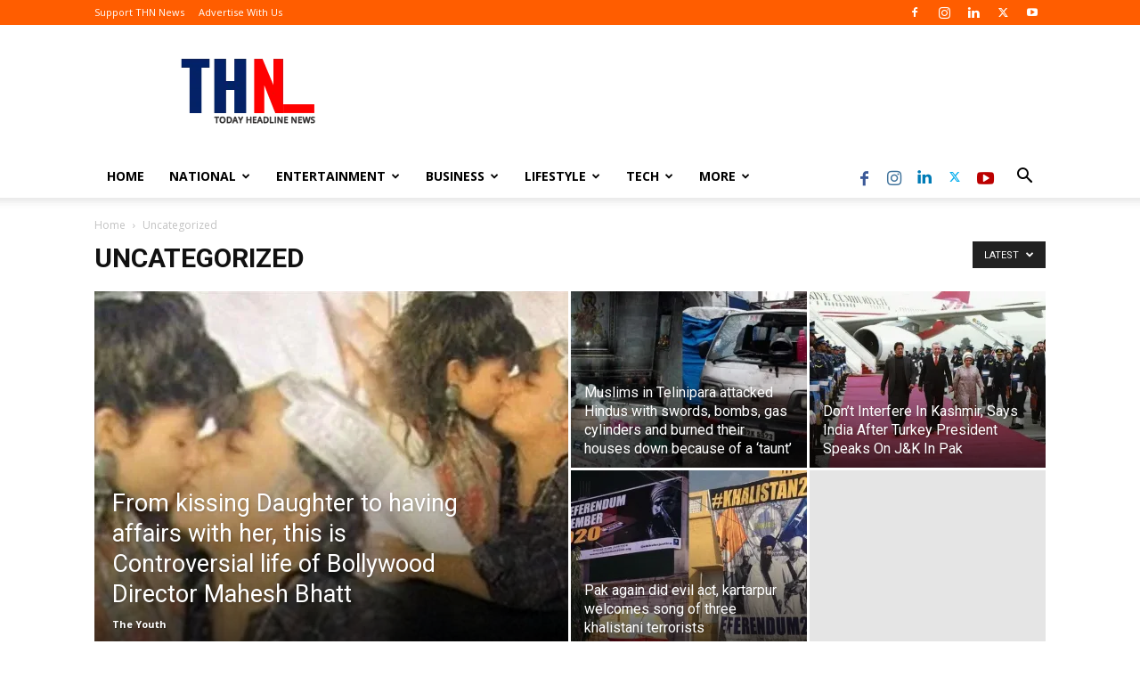

--- FILE ---
content_type: text/html; charset=UTF-8
request_url: https://todayheadlinenews.com/category/uncategorized/
body_size: 31855
content:
<!doctype html > <!--[if IE 8]><html class="ie8" lang="en"> <![endif]--> <!--[if IE 9]><html class="ie9" lang="en"> <![endif]--> <!--[if gt IE 8]><!--><html lang="en-US"> <!--<![endif]--><head><title>Uncategorized &#8211; THN News | Today Headline News</title><meta charset="UTF-8" /><meta name="viewport" content="width=device-width, initial-scale=1.0"><link rel="pingback" href="https://todayheadlinenews.com/xmlrpc.php" /><meta name='robots' content='index, follow, max-image-preview:large, max-snippet:-1, max-video-preview:-1' /><link rel="icon" type="image/png" href="http://todayheadlinenews.com/wp-content/uploads/2019/11/2019-11-01.png"><meta name="description" content="THN News is one of the biggest news portals where you can read the latest news around the World, Politics, Sports, Business, National" /><link rel="canonical" href="https://todayheadlinenews.com/category/uncategorized/" /><meta property="og:locale" content="en_US" /><meta property="og:type" content="article" /><meta property="og:title" content="Uncategorized &#8211; THN News | Today Headline News" /><meta property="og:description" content="THN News is one of the biggest news portals where you can read the latest news around the World, Politics, Sports, Business, National" /><meta property="og:url" content="https://todayheadlinenews.com/category/uncategorized/" /><meta property="og:site_name" content="THN News | Today Headline News" /><meta property="og:image" content="https://i0.wp.com/todayheadlinenews.com/wp-content/uploads/2019/09/THN-Today-Headline-News.PNG.png?fit=1080%2C1080&ssl=1" /><meta property="og:image:width" content="1080" /><meta property="og:image:height" content="1080" /><meta property="og:image:type" content="image/png" /><meta name="twitter:card" content="summary_large_image" /><meta name="twitter:site" content="@THNNewsc" /> <script type="application/ld+json" class="yoast-schema-graph">{"@context":"https://schema.org","@graph":[{"@type":"CollectionPage","@id":"https://todayheadlinenews.com/category/uncategorized/","url":"https://todayheadlinenews.com/category/uncategorized/","name":"Uncategorized &#8211; THN News | Today Headline News","isPartOf":{"@id":"https://todayheadlinenews.com/#website"},"description":"THN News is one of the biggest news portals where you can read the latest news around the World, Politics, Sports, Business, National","breadcrumb":{"@id":"https://todayheadlinenews.com/category/uncategorized/#breadcrumb"},"inLanguage":"en-US"},{"@type":"BreadcrumbList","@id":"https://todayheadlinenews.com/category/uncategorized/#breadcrumb","itemListElement":[{"@type":"ListItem","position":1,"name":"Home","item":"https://todayheadlinenews.com/"},{"@type":"ListItem","position":2,"name":"Uncategorized"}]},{"@type":"WebSite","@id":"https://todayheadlinenews.com/#website","url":"https://todayheadlinenews.com/","name":"THN News | Today Headline News","description":"News that matters","publisher":{"@id":"https://todayheadlinenews.com/#organization"},"potentialAction":[{"@type":"SearchAction","target":{"@type":"EntryPoint","urlTemplate":"https://todayheadlinenews.com/?s={search_term_string}"},"query-input":{"@type":"PropertyValueSpecification","valueRequired":true,"valueName":"search_term_string"}}],"inLanguage":"en-US"},{"@type":"Organization","@id":"https://todayheadlinenews.com/#organization","name":"THN News | Today Headline News","url":"https://todayheadlinenews.com/","logo":{"@type":"ImageObject","inLanguage":"en-US","@id":"https://todayheadlinenews.com/#/schema/logo/image/","url":"https://i0.wp.com/todayheadlinenews.com/wp-content/uploads/2019/09/THN-Today-Headline-News.PNG.png?fit=1080%2C1080&ssl=1","contentUrl":"https://i0.wp.com/todayheadlinenews.com/wp-content/uploads/2019/09/THN-Today-Headline-News.PNG.png?fit=1080%2C1080&ssl=1","width":1080,"height":1080,"caption":"THN News | Today Headline News"},"image":{"@id":"https://todayheadlinenews.com/#/schema/logo/image/"},"sameAs":["https://www.facebook.com/thnnewsc/","https://x.com/THNNewsc","https://www.instagram.com/thnnewsc","https://www.linkedin.com/company/todayheadlinenews","https://www.youtube.com/channel/UCBbzjuZjiAa50OGelaJYk6A"]}]}</script> <link rel='dns-prefetch' href='//stats.wp.com' /><link rel='dns-prefetch' href='//maxcdn.bootstrapcdn.com' /><link rel='dns-prefetch' href='//fonts.googleapis.com' /><link rel='dns-prefetch' href='//www.googletagmanager.com' /><link rel='dns-prefetch' href='//pagead2.googlesyndication.com' /><link rel='preconnect' href='//c0.wp.com' /><link rel='preconnect' href='//i0.wp.com' /><link rel="alternate" type="application/rss+xml" title="THN News | Today Headline News &raquo; Feed" href="https://todayheadlinenews.com/feed/" /><link rel="alternate" type="application/rss+xml" title="THN News | Today Headline News &raquo; Comments Feed" href="https://todayheadlinenews.com/comments/feed/" /><link rel="alternate" type="application/rss+xml" title="THN News | Today Headline News &raquo; Uncategorized Category Feed" href="https://todayheadlinenews.com/category/uncategorized/feed/" />  <script src="//www.googletagmanager.com/gtag/js?id=G-JZXLQ6YS24"  data-cfasync="false" data-wpfc-render="false" type="text/javascript" async></script> <script data-cfasync="false" data-wpfc-render="false" type="text/javascript">var mi_version = '9.11.0';
				var mi_track_user = true;
				var mi_no_track_reason = '';
								var MonsterInsightsDefaultLocations = {"page_location":"https:\/\/todayheadlinenews.com\/category\/uncategorized\/"};
								if ( typeof MonsterInsightsPrivacyGuardFilter === 'function' ) {
					var MonsterInsightsLocations = (typeof MonsterInsightsExcludeQuery === 'object') ? MonsterInsightsPrivacyGuardFilter( MonsterInsightsExcludeQuery ) : MonsterInsightsPrivacyGuardFilter( MonsterInsightsDefaultLocations );
				} else {
					var MonsterInsightsLocations = (typeof MonsterInsightsExcludeQuery === 'object') ? MonsterInsightsExcludeQuery : MonsterInsightsDefaultLocations;
				}

								var disableStrs = [
										'ga-disable-G-JZXLQ6YS24',
									];

				/* Function to detect opted out users */
				function __gtagTrackerIsOptedOut() {
					for (var index = 0; index < disableStrs.length; index++) {
						if (document.cookie.indexOf(disableStrs[index] + '=true') > -1) {
							return true;
						}
					}

					return false;
				}

				/* Disable tracking if the opt-out cookie exists. */
				if (__gtagTrackerIsOptedOut()) {
					for (var index = 0; index < disableStrs.length; index++) {
						window[disableStrs[index]] = true;
					}
				}

				/* Opt-out function */
				function __gtagTrackerOptout() {
					for (var index = 0; index < disableStrs.length; index++) {
						document.cookie = disableStrs[index] + '=true; expires=Thu, 31 Dec 2099 23:59:59 UTC; path=/';
						window[disableStrs[index]] = true;
					}
				}

				if ('undefined' === typeof gaOptout) {
					function gaOptout() {
						__gtagTrackerOptout();
					}
				}
								window.dataLayer = window.dataLayer || [];

				window.MonsterInsightsDualTracker = {
					helpers: {},
					trackers: {},
				};
				if (mi_track_user) {
					function __gtagDataLayer() {
						dataLayer.push(arguments);
					}

					function __gtagTracker(type, name, parameters) {
						if (!parameters) {
							parameters = {};
						}

						if (parameters.send_to) {
							__gtagDataLayer.apply(null, arguments);
							return;
						}

						if (type === 'event') {
														parameters.send_to = monsterinsights_frontend.v4_id;
							var hookName = name;
							if (typeof parameters['event_category'] !== 'undefined') {
								hookName = parameters['event_category'] + ':' + name;
							}

							if (typeof MonsterInsightsDualTracker.trackers[hookName] !== 'undefined') {
								MonsterInsightsDualTracker.trackers[hookName](parameters);
							} else {
								__gtagDataLayer('event', name, parameters);
							}
							
						} else {
							__gtagDataLayer.apply(null, arguments);
						}
					}

					__gtagTracker('js', new Date());
					__gtagTracker('set', {
						'developer_id.dZGIzZG': true,
											});
					if ( MonsterInsightsLocations.page_location ) {
						__gtagTracker('set', MonsterInsightsLocations);
					}
										__gtagTracker('config', 'G-JZXLQ6YS24', {"forceSSL":"true","link_attribution":"true"} );
										window.gtag = __gtagTracker;										(function () {
						/* https://developers.google.com/analytics/devguides/collection/analyticsjs/ */
						/* ga and __gaTracker compatibility shim. */
						var noopfn = function () {
							return null;
						};
						var newtracker = function () {
							return new Tracker();
						};
						var Tracker = function () {
							return null;
						};
						var p = Tracker.prototype;
						p.get = noopfn;
						p.set = noopfn;
						p.send = function () {
							var args = Array.prototype.slice.call(arguments);
							args.unshift('send');
							__gaTracker.apply(null, args);
						};
						var __gaTracker = function () {
							var len = arguments.length;
							if (len === 0) {
								return;
							}
							var f = arguments[len - 1];
							if (typeof f !== 'object' || f === null || typeof f.hitCallback !== 'function') {
								if ('send' === arguments[0]) {
									var hitConverted, hitObject = false, action;
									if ('event' === arguments[1]) {
										if ('undefined' !== typeof arguments[3]) {
											hitObject = {
												'eventAction': arguments[3],
												'eventCategory': arguments[2],
												'eventLabel': arguments[4],
												'value': arguments[5] ? arguments[5] : 1,
											}
										}
									}
									if ('pageview' === arguments[1]) {
										if ('undefined' !== typeof arguments[2]) {
											hitObject = {
												'eventAction': 'page_view',
												'page_path': arguments[2],
											}
										}
									}
									if (typeof arguments[2] === 'object') {
										hitObject = arguments[2];
									}
									if (typeof arguments[5] === 'object') {
										Object.assign(hitObject, arguments[5]);
									}
									if ('undefined' !== typeof arguments[1].hitType) {
										hitObject = arguments[1];
										if ('pageview' === hitObject.hitType) {
											hitObject.eventAction = 'page_view';
										}
									}
									if (hitObject) {
										action = 'timing' === arguments[1].hitType ? 'timing_complete' : hitObject.eventAction;
										hitConverted = mapArgs(hitObject);
										__gtagTracker('event', action, hitConverted);
									}
								}
								return;
							}

							function mapArgs(args) {
								var arg, hit = {};
								var gaMap = {
									'eventCategory': 'event_category',
									'eventAction': 'event_action',
									'eventLabel': 'event_label',
									'eventValue': 'event_value',
									'nonInteraction': 'non_interaction',
									'timingCategory': 'event_category',
									'timingVar': 'name',
									'timingValue': 'value',
									'timingLabel': 'event_label',
									'page': 'page_path',
									'location': 'page_location',
									'title': 'page_title',
									'referrer' : 'page_referrer',
								};
								for (arg in args) {
																		if (!(!args.hasOwnProperty(arg) || !gaMap.hasOwnProperty(arg))) {
										hit[gaMap[arg]] = args[arg];
									} else {
										hit[arg] = args[arg];
									}
								}
								return hit;
							}

							try {
								f.hitCallback();
							} catch (ex) {
							}
						};
						__gaTracker.create = newtracker;
						__gaTracker.getByName = newtracker;
						__gaTracker.getAll = function () {
							return [];
						};
						__gaTracker.remove = noopfn;
						__gaTracker.loaded = true;
						window['__gaTracker'] = __gaTracker;
					})();
									} else {
										console.log("");
					(function () {
						function __gtagTracker() {
							return null;
						}

						window['__gtagTracker'] = __gtagTracker;
						window['gtag'] = __gtagTracker;
					})();
									}</script> <style type="text/css" media="all">.wpautoterms-footer{background-color:#ffffff;text-align:center;}
.wpautoterms-footer a{color:#000000;font-family:Arial, sans-serif;font-size:14px;}
.wpautoterms-footer .separator{color:#cccccc;font-family:Arial, sans-serif;font-size:14px;}</style><style id='wp-img-auto-sizes-contain-inline-css' type='text/css'>img:is([sizes=auto i],[sizes^="auto," i]){contain-intrinsic-size:3000px 1500px}
/*# sourceURL=wp-img-auto-sizes-contain-inline-css */</style><link rel='stylesheet' id='sbi_styles-css' href='https://todayheadlinenews.com/wp-content/plugins/instagram-feed/css/sbi-styles.min.css?ver=6.10.0' type='text/css' media='all' /><style id='wp-emoji-styles-inline-css' type='text/css'>img.wp-smiley, img.emoji {
		display: inline !important;
		border: none !important;
		box-shadow: none !important;
		height: 1em !important;
		width: 1em !important;
		margin: 0 0.07em !important;
		vertical-align: -0.1em !important;
		background: none !important;
		padding: 0 !important;
	}
/*# sourceURL=wp-emoji-styles-inline-css */</style><style id='classic-theme-styles-inline-css' type='text/css'>/*! This file is auto-generated */
.wp-block-button__link{color:#fff;background-color:#32373c;border-radius:9999px;box-shadow:none;text-decoration:none;padding:calc(.667em + 2px) calc(1.333em + 2px);font-size:1.125em}.wp-block-file__button{background:#32373c;color:#fff;text-decoration:none}
/*# sourceURL=/wp-includes/css/classic-themes.min.css */</style><link rel='stylesheet' id='wpautoterms_css-css' href='https://todayheadlinenews.com/wp-content/cache/autoptimize/autoptimize_single_58be32b1de9286357161bd2936231a4f.php?ver=6.9' type='text/css' media='all' /><link rel='stylesheet' id='ctf_styles-css' href='https://todayheadlinenews.com/wp-content/plugins/custom-twitter-feeds/css/ctf-styles.min.css?ver=2.3.1' type='text/css' media='all' /><link rel='stylesheet' id='gn-frontend-gnfollow-style-css' href='https://todayheadlinenews.com/wp-content/plugins/gn-publisher/assets/css/gn-frontend-gnfollow.min.css?ver=1.5.25' type='text/css' media='all' /><link rel='stylesheet' id='cff-css' href='https://todayheadlinenews.com/wp-content/plugins/custom-facebook-feed/assets/css/cff-style.min.css?ver=4.3.4' type='text/css' media='all' /><link rel='stylesheet' id='sb-font-awesome-css' href='https://maxcdn.bootstrapcdn.com/font-awesome/4.7.0/css/font-awesome.min.css?ver=6.9' type='text/css' media='all' /><link rel='stylesheet' id='td-plugin-multi-purpose-css' href='https://todayheadlinenews.com/wp-content/cache/autoptimize/autoptimize_single_e303d996d8949ea6a756ca4549b43392.php?ver=492e3cf54bd42df3b24a3de8e2307cafx' type='text/css' media='all' /><link rel='stylesheet' id='google-fonts-style-css' href='https://fonts.googleapis.com/css?family=Open+Sans%3A400%2C600%2C700%7CRoboto%3A400%2C600%2C700&#038;display=swap&#038;ver=12.7.1' type='text/css' media='all' /><link rel='stylesheet' id='td-theme-css' href='https://todayheadlinenews.com/wp-content/cache/autoptimize/autoptimize_single_3e1c58f067c8f4b99b972ba3f3905ec5.php?ver=12.7.1' type='text/css' media='all' /><style id='td-theme-inline-css' type='text/css'>@media (max-width:767px){.td-header-desktop-wrap{display:none}}@media (min-width:767px){.td-header-mobile-wrap{display:none}}</style><link rel='stylesheet' id='tmm-css' href='https://todayheadlinenews.com/wp-content/cache/autoptimize/autoptimize_single_51546c7eb7ada5c4351812d5da9b6c9c.php?ver=6.9' type='text/css' media='all' /><link rel='stylesheet' id='td-legacy-framework-front-style-css' href='https://todayheadlinenews.com/wp-content/cache/autoptimize/autoptimize_single_471fa3277341e2c7f0af72f9c83773c1.php?ver=492e3cf54bd42df3b24a3de8e2307cafx' type='text/css' media='all' /><link rel='stylesheet' id='td-standard-pack-framework-front-style-css' href='https://todayheadlinenews.com/wp-content/cache/autoptimize/autoptimize_single_7a82002d41e414a4a2326c3bb9404772.php?ver=8ae1459a1d876d507918f73cef68310e' type='text/css' media='all' /><link rel='stylesheet' id='tdb_style_cloud_templates_front-css' href='https://todayheadlinenews.com/wp-content/cache/autoptimize/autoptimize_single_b3534b59751c50b5ccceeec827480969.php?ver=d578089f160957352b9b4ca6d880fd8f' type='text/css' media='all' /> <script type="text/javascript" src="https://todayheadlinenews.com/wp-includes/js/jquery/jquery.min.js?ver=3.7.1" id="jquery-core-js"></script> <script defer type="text/javascript" src="https://todayheadlinenews.com/wp-includes/js/jquery/jquery-migrate.min.js?ver=3.4.1" id="jquery-migrate-js"></script> <script defer type="text/javascript" src="https://todayheadlinenews.com/wp-includes/js/dist/dom-ready.min.js?ver=f77871ff7694fffea381" id="wp-dom-ready-js"></script> <script defer type="text/javascript" src="https://todayheadlinenews.com/wp-content/cache/autoptimize/autoptimize_single_817a2697d2c30ab90020f541f56d96d0.php?ver=3.0.4" id="wpautoterms_base-js"></script> <script defer type="text/javascript" src="https://todayheadlinenews.com/wp-content/plugins/google-analytics-for-wordpress/assets/js/frontend-gtag.min.js?ver=9.11.0" id="monsterinsights-frontend-script-js" data-wp-strategy="async"></script> <script data-cfasync="false" data-wpfc-render="false" type="text/javascript" id='monsterinsights-frontend-script-js-extra'>var monsterinsights_frontend = {"js_events_tracking":"true","download_extensions":"doc,pdf,ppt,zip,xls,docx,pptx,xlsx","inbound_paths":"[{\"path\":\"\\\/go\\\/\",\"label\":\"affiliate\"},{\"path\":\"\\\/recommend\\\/\",\"label\":\"affiliate\"}]","home_url":"https:\/\/todayheadlinenews.com","hash_tracking":"false","v4_id":"G-JZXLQ6YS24"};</script> <link rel="https://api.w.org/" href="https://todayheadlinenews.com/wp-json/" /><link rel="alternate" title="JSON" type="application/json" href="https://todayheadlinenews.com/wp-json/wp/v2/categories/1" /><link rel="EditURI" type="application/rsd+xml" title="RSD" href="https://todayheadlinenews.com/xmlrpc.php?rsd" /><meta name="generator" content="Site Kit by Google 1.168.0" /><style>img#wpstats{display:none}</style> <script defer src="[data-uri]"></script> <style id="tdb-global-colors">:root{--accent-color:#fff}</style><meta name="google-adsense-platform-account" content="ca-host-pub-2644536267352236"><meta name="google-adsense-platform-domain" content="sitekit.withgoogle.com"><meta name="onesignal" content="wordpress-plugin"/> <script defer src="[data-uri]"></script>  <script type="text/javascript" async="async" src="https://pagead2.googlesyndication.com/pagead/js/adsbygoogle.js?client=ca-pub-9652114370025159&amp;host=ca-host-pub-2644536267352236" crossorigin="anonymous"></script> <meta name="generator" content="Powered by Slider Revolution 6.6.19 - responsive, Mobile-Friendly Slider Plugin for WordPress with comfortable drag and drop interface." />  <script defer id="td-generated-header-js" src="[data-uri]"></script> <style>.td-header-wrap .td-header-top-menu-full,.td-header-wrap .top-header-menu .sub-menu,.tdm-header-style-1.td-header-wrap .td-header-top-menu-full,.tdm-header-style-1.td-header-wrap .top-header-menu .sub-menu,.tdm-header-style-2.td-header-wrap .td-header-top-menu-full,.tdm-header-style-2.td-header-wrap .top-header-menu .sub-menu,.tdm-header-style-3.td-header-wrap .td-header-top-menu-full,.tdm-header-style-3.td-header-wrap .top-header-menu .sub-menu{background-color:#ff5d00}.td-header-style-8 .td-header-top-menu-full{background-color:transparent}.td-header-style-8 .td-header-top-menu-full .td-header-top-menu{background-color:#ff5d00;padding-left:15px;padding-right:15px}.td-header-wrap .td-header-top-menu-full .td-header-top-menu,.td-header-wrap .td-header-top-menu-full{border-bottom:none}.td-header-wrap .td-header-menu-wrap-full,.td-header-menu-wrap.td-affix,.td-header-style-3 .td-header-main-menu,.td-header-style-3 .td-affix .td-header-main-menu,.td-header-style-4 .td-header-main-menu,.td-header-style-4 .td-affix .td-header-main-menu,.td-header-style-8 .td-header-menu-wrap.td-affix,.td-header-style-8 .td-header-top-menu-full{background-color:#ffffff}.td-boxed-layout .td-header-style-3 .td-header-menu-wrap,.td-boxed-layout .td-header-style-4 .td-header-menu-wrap,.td-header-style-3 .td_stretch_content .td-header-menu-wrap,.td-header-style-4 .td_stretch_content .td-header-menu-wrap{background-color:#ffffff!important}@media (min-width:1019px){.td-header-style-1 .td-header-sp-recs,.td-header-style-1 .td-header-sp-logo{margin-bottom:28px}}@media (min-width:768px) and (max-width:1018px){.td-header-style-1 .td-header-sp-recs,.td-header-style-1 .td-header-sp-logo{margin-bottom:14px}}.td-header-style-7 .td-header-top-menu{border-bottom:none}.td-theme-wrap .sf-menu .td-normal-menu .sub-menu{background-color:#4db2ec}.td-theme-wrap .sf-menu .td-normal-menu .td-menu-item>a:hover,.td-theme-wrap .sf-menu .td-normal-menu .sfHover>a,.td-theme-wrap .sf-menu .td-normal-menu .current-menu-ancestor>a,.td-theme-wrap .sf-menu .td-normal-menu .current-category-ancestor>a,.td-theme-wrap .sf-menu .td-normal-menu .current-menu-item>a{background-color:rgba(242,0,0,0.89)}.td-theme-wrap .sf-menu .td-normal-menu .td-menu-item>a:hover,.td-theme-wrap .sf-menu .td-normal-menu .sfHover>a,.td-theme-wrap .sf-menu .td-normal-menu .current-menu-ancestor>a,.td-theme-wrap .sf-menu .td-normal-menu .current-category-ancestor>a,.td-theme-wrap .sf-menu .td-normal-menu .current-menu-item>a{color:#ffffff}.td-sub-footer-container{background-color:#ff5d00}.td-header-wrap .td-header-top-menu-full,.td-header-wrap .top-header-menu .sub-menu,.tdm-header-style-1.td-header-wrap .td-header-top-menu-full,.tdm-header-style-1.td-header-wrap .top-header-menu .sub-menu,.tdm-header-style-2.td-header-wrap .td-header-top-menu-full,.tdm-header-style-2.td-header-wrap .top-header-menu .sub-menu,.tdm-header-style-3.td-header-wrap .td-header-top-menu-full,.tdm-header-style-3.td-header-wrap .top-header-menu .sub-menu{background-color:#ff5d00}.td-header-style-8 .td-header-top-menu-full{background-color:transparent}.td-header-style-8 .td-header-top-menu-full .td-header-top-menu{background-color:#ff5d00;padding-left:15px;padding-right:15px}.td-header-wrap .td-header-top-menu-full .td-header-top-menu,.td-header-wrap .td-header-top-menu-full{border-bottom:none}.td-header-wrap .td-header-menu-wrap-full,.td-header-menu-wrap.td-affix,.td-header-style-3 .td-header-main-menu,.td-header-style-3 .td-affix .td-header-main-menu,.td-header-style-4 .td-header-main-menu,.td-header-style-4 .td-affix .td-header-main-menu,.td-header-style-8 .td-header-menu-wrap.td-affix,.td-header-style-8 .td-header-top-menu-full{background-color:#ffffff}.td-boxed-layout .td-header-style-3 .td-header-menu-wrap,.td-boxed-layout .td-header-style-4 .td-header-menu-wrap,.td-header-style-3 .td_stretch_content .td-header-menu-wrap,.td-header-style-4 .td_stretch_content .td-header-menu-wrap{background-color:#ffffff!important}@media (min-width:1019px){.td-header-style-1 .td-header-sp-recs,.td-header-style-1 .td-header-sp-logo{margin-bottom:28px}}@media (min-width:768px) and (max-width:1018px){.td-header-style-1 .td-header-sp-recs,.td-header-style-1 .td-header-sp-logo{margin-bottom:14px}}.td-header-style-7 .td-header-top-menu{border-bottom:none}.td-theme-wrap .sf-menu .td-normal-menu .sub-menu{background-color:#4db2ec}.td-theme-wrap .sf-menu .td-normal-menu .td-menu-item>a:hover,.td-theme-wrap .sf-menu .td-normal-menu .sfHover>a,.td-theme-wrap .sf-menu .td-normal-menu .current-menu-ancestor>a,.td-theme-wrap .sf-menu .td-normal-menu .current-category-ancestor>a,.td-theme-wrap .sf-menu .td-normal-menu .current-menu-item>a{background-color:rgba(242,0,0,0.89)}.td-theme-wrap .sf-menu .td-normal-menu .td-menu-item>a:hover,.td-theme-wrap .sf-menu .td-normal-menu .sfHover>a,.td-theme-wrap .sf-menu .td-normal-menu .current-menu-ancestor>a,.td-theme-wrap .sf-menu .td-normal-menu .current-category-ancestor>a,.td-theme-wrap .sf-menu .td-normal-menu .current-menu-item>a{color:#ffffff}.td-sub-footer-container{background-color:#ff5d00}</style> <script defer src="https://www.googletagmanager.com/gtag/js?id=G-JZXLQ6YS24"></script> <script defer src="[data-uri]"></script> <script type="application/ld+json">{
        "@context": "https://schema.org",
        "@type": "BreadcrumbList",
        "itemListElement": [
            {
                "@type": "ListItem",
                "position": 1,
                "item": {
                    "@type": "WebSite",
                    "@id": "https://todayheadlinenews.com/",
                    "name": "Home"
                }
            },
            {
                "@type": "ListItem",
                "position": 2,
                    "item": {
                    "@type": "WebPage",
                    "@id": "https://todayheadlinenews.com/category/uncategorized/",
                    "name": "Uncategorized"
                }
            }    
        ]
    }</script> <link rel="icon" href="https://i0.wp.com/todayheadlinenews.com/wp-content/uploads/2019/09/cropped-THN-Today-Headline-News.PNG.png?fit=32%2C32&#038;ssl=1" sizes="32x32" /><link rel="icon" href="https://i0.wp.com/todayheadlinenews.com/wp-content/uploads/2019/09/cropped-THN-Today-Headline-News.PNG.png?fit=192%2C192&#038;ssl=1" sizes="192x192" /><link rel="apple-touch-icon" href="https://i0.wp.com/todayheadlinenews.com/wp-content/uploads/2019/09/cropped-THN-Today-Headline-News.PNG.png?fit=180%2C180&#038;ssl=1" /><meta name="msapplication-TileImage" content="https://i0.wp.com/todayheadlinenews.com/wp-content/uploads/2019/09/cropped-THN-Today-Headline-News.PNG.png?fit=270%2C270&#038;ssl=1" /><style type="text/css" id="wp-custom-css">.td-header-menu-social .td-icon-facebook, .footer-social-wrap .td-icon-facebook {
    color: #3B5998;
}


.td-header-menu-social .td-icon-instagram , .footer-social-wrap .td-icon-instagram{
    color: #3f729b;
}
.td-header-menu-social .td-icon-linkedin , .footer-social-wrap .td-icon-linkedin {
    color: #007bb6;
}
.td-header-menu-social .td-icon-twitter , .footer-social-wrap .td-icon-twitter {
    color: #00aced;
}
.td-header-menu-social .td-icon-youtube , .footer-social-wrap .td-icon-youtube {
    color: #b00;
}
.td-header-menu-social .td-social-icon-wrap i {
    font-size: 15px;
}
.td-header-menu-social .td-icon-twitter {
    font-size: 13px !important;
}
.td-header-menu-social .td-icon-instagram {
    font-size: 19px !important;
    padding-top: 2px !important;
    
}
.td-header-menu-social .td-icon-facebook {
  
    font-size: 18px !important;
    padding-top: 2px;
}
.td-header-menu-social .td-icon-youtube {
    FONT-SIZE: 19px !important;
    padding-top: 2px;
}</style><style></style><style id="tdw-css-placeholder"></style><style id='global-styles-inline-css' type='text/css'>:root{--wp--preset--aspect-ratio--square: 1;--wp--preset--aspect-ratio--4-3: 4/3;--wp--preset--aspect-ratio--3-4: 3/4;--wp--preset--aspect-ratio--3-2: 3/2;--wp--preset--aspect-ratio--2-3: 2/3;--wp--preset--aspect-ratio--16-9: 16/9;--wp--preset--aspect-ratio--9-16: 9/16;--wp--preset--color--black: #000000;--wp--preset--color--cyan-bluish-gray: #abb8c3;--wp--preset--color--white: #ffffff;--wp--preset--color--pale-pink: #f78da7;--wp--preset--color--vivid-red: #cf2e2e;--wp--preset--color--luminous-vivid-orange: #ff6900;--wp--preset--color--luminous-vivid-amber: #fcb900;--wp--preset--color--light-green-cyan: #7bdcb5;--wp--preset--color--vivid-green-cyan: #00d084;--wp--preset--color--pale-cyan-blue: #8ed1fc;--wp--preset--color--vivid-cyan-blue: #0693e3;--wp--preset--color--vivid-purple: #9b51e0;--wp--preset--gradient--vivid-cyan-blue-to-vivid-purple: linear-gradient(135deg,rgb(6,147,227) 0%,rgb(155,81,224) 100%);--wp--preset--gradient--light-green-cyan-to-vivid-green-cyan: linear-gradient(135deg,rgb(122,220,180) 0%,rgb(0,208,130) 100%);--wp--preset--gradient--luminous-vivid-amber-to-luminous-vivid-orange: linear-gradient(135deg,rgb(252,185,0) 0%,rgb(255,105,0) 100%);--wp--preset--gradient--luminous-vivid-orange-to-vivid-red: linear-gradient(135deg,rgb(255,105,0) 0%,rgb(207,46,46) 100%);--wp--preset--gradient--very-light-gray-to-cyan-bluish-gray: linear-gradient(135deg,rgb(238,238,238) 0%,rgb(169,184,195) 100%);--wp--preset--gradient--cool-to-warm-spectrum: linear-gradient(135deg,rgb(74,234,220) 0%,rgb(151,120,209) 20%,rgb(207,42,186) 40%,rgb(238,44,130) 60%,rgb(251,105,98) 80%,rgb(254,248,76) 100%);--wp--preset--gradient--blush-light-purple: linear-gradient(135deg,rgb(255,206,236) 0%,rgb(152,150,240) 100%);--wp--preset--gradient--blush-bordeaux: linear-gradient(135deg,rgb(254,205,165) 0%,rgb(254,45,45) 50%,rgb(107,0,62) 100%);--wp--preset--gradient--luminous-dusk: linear-gradient(135deg,rgb(255,203,112) 0%,rgb(199,81,192) 50%,rgb(65,88,208) 100%);--wp--preset--gradient--pale-ocean: linear-gradient(135deg,rgb(255,245,203) 0%,rgb(182,227,212) 50%,rgb(51,167,181) 100%);--wp--preset--gradient--electric-grass: linear-gradient(135deg,rgb(202,248,128) 0%,rgb(113,206,126) 100%);--wp--preset--gradient--midnight: linear-gradient(135deg,rgb(2,3,129) 0%,rgb(40,116,252) 100%);--wp--preset--font-size--small: 11px;--wp--preset--font-size--medium: 20px;--wp--preset--font-size--large: 32px;--wp--preset--font-size--x-large: 42px;--wp--preset--font-size--regular: 15px;--wp--preset--font-size--larger: 50px;--wp--preset--spacing--20: 0.44rem;--wp--preset--spacing--30: 0.67rem;--wp--preset--spacing--40: 1rem;--wp--preset--spacing--50: 1.5rem;--wp--preset--spacing--60: 2.25rem;--wp--preset--spacing--70: 3.38rem;--wp--preset--spacing--80: 5.06rem;--wp--preset--shadow--natural: 6px 6px 9px rgba(0, 0, 0, 0.2);--wp--preset--shadow--deep: 12px 12px 50px rgba(0, 0, 0, 0.4);--wp--preset--shadow--sharp: 6px 6px 0px rgba(0, 0, 0, 0.2);--wp--preset--shadow--outlined: 6px 6px 0px -3px rgb(255, 255, 255), 6px 6px rgb(0, 0, 0);--wp--preset--shadow--crisp: 6px 6px 0px rgb(0, 0, 0);}:where(.is-layout-flex){gap: 0.5em;}:where(.is-layout-grid){gap: 0.5em;}body .is-layout-flex{display: flex;}.is-layout-flex{flex-wrap: wrap;align-items: center;}.is-layout-flex > :is(*, div){margin: 0;}body .is-layout-grid{display: grid;}.is-layout-grid > :is(*, div){margin: 0;}:where(.wp-block-columns.is-layout-flex){gap: 2em;}:where(.wp-block-columns.is-layout-grid){gap: 2em;}:where(.wp-block-post-template.is-layout-flex){gap: 1.25em;}:where(.wp-block-post-template.is-layout-grid){gap: 1.25em;}.has-black-color{color: var(--wp--preset--color--black) !important;}.has-cyan-bluish-gray-color{color: var(--wp--preset--color--cyan-bluish-gray) !important;}.has-white-color{color: var(--wp--preset--color--white) !important;}.has-pale-pink-color{color: var(--wp--preset--color--pale-pink) !important;}.has-vivid-red-color{color: var(--wp--preset--color--vivid-red) !important;}.has-luminous-vivid-orange-color{color: var(--wp--preset--color--luminous-vivid-orange) !important;}.has-luminous-vivid-amber-color{color: var(--wp--preset--color--luminous-vivid-amber) !important;}.has-light-green-cyan-color{color: var(--wp--preset--color--light-green-cyan) !important;}.has-vivid-green-cyan-color{color: var(--wp--preset--color--vivid-green-cyan) !important;}.has-pale-cyan-blue-color{color: var(--wp--preset--color--pale-cyan-blue) !important;}.has-vivid-cyan-blue-color{color: var(--wp--preset--color--vivid-cyan-blue) !important;}.has-vivid-purple-color{color: var(--wp--preset--color--vivid-purple) !important;}.has-black-background-color{background-color: var(--wp--preset--color--black) !important;}.has-cyan-bluish-gray-background-color{background-color: var(--wp--preset--color--cyan-bluish-gray) !important;}.has-white-background-color{background-color: var(--wp--preset--color--white) !important;}.has-pale-pink-background-color{background-color: var(--wp--preset--color--pale-pink) !important;}.has-vivid-red-background-color{background-color: var(--wp--preset--color--vivid-red) !important;}.has-luminous-vivid-orange-background-color{background-color: var(--wp--preset--color--luminous-vivid-orange) !important;}.has-luminous-vivid-amber-background-color{background-color: var(--wp--preset--color--luminous-vivid-amber) !important;}.has-light-green-cyan-background-color{background-color: var(--wp--preset--color--light-green-cyan) !important;}.has-vivid-green-cyan-background-color{background-color: var(--wp--preset--color--vivid-green-cyan) !important;}.has-pale-cyan-blue-background-color{background-color: var(--wp--preset--color--pale-cyan-blue) !important;}.has-vivid-cyan-blue-background-color{background-color: var(--wp--preset--color--vivid-cyan-blue) !important;}.has-vivid-purple-background-color{background-color: var(--wp--preset--color--vivid-purple) !important;}.has-black-border-color{border-color: var(--wp--preset--color--black) !important;}.has-cyan-bluish-gray-border-color{border-color: var(--wp--preset--color--cyan-bluish-gray) !important;}.has-white-border-color{border-color: var(--wp--preset--color--white) !important;}.has-pale-pink-border-color{border-color: var(--wp--preset--color--pale-pink) !important;}.has-vivid-red-border-color{border-color: var(--wp--preset--color--vivid-red) !important;}.has-luminous-vivid-orange-border-color{border-color: var(--wp--preset--color--luminous-vivid-orange) !important;}.has-luminous-vivid-amber-border-color{border-color: var(--wp--preset--color--luminous-vivid-amber) !important;}.has-light-green-cyan-border-color{border-color: var(--wp--preset--color--light-green-cyan) !important;}.has-vivid-green-cyan-border-color{border-color: var(--wp--preset--color--vivid-green-cyan) !important;}.has-pale-cyan-blue-border-color{border-color: var(--wp--preset--color--pale-cyan-blue) !important;}.has-vivid-cyan-blue-border-color{border-color: var(--wp--preset--color--vivid-cyan-blue) !important;}.has-vivid-purple-border-color{border-color: var(--wp--preset--color--vivid-purple) !important;}.has-vivid-cyan-blue-to-vivid-purple-gradient-background{background: var(--wp--preset--gradient--vivid-cyan-blue-to-vivid-purple) !important;}.has-light-green-cyan-to-vivid-green-cyan-gradient-background{background: var(--wp--preset--gradient--light-green-cyan-to-vivid-green-cyan) !important;}.has-luminous-vivid-amber-to-luminous-vivid-orange-gradient-background{background: var(--wp--preset--gradient--luminous-vivid-amber-to-luminous-vivid-orange) !important;}.has-luminous-vivid-orange-to-vivid-red-gradient-background{background: var(--wp--preset--gradient--luminous-vivid-orange-to-vivid-red) !important;}.has-very-light-gray-to-cyan-bluish-gray-gradient-background{background: var(--wp--preset--gradient--very-light-gray-to-cyan-bluish-gray) !important;}.has-cool-to-warm-spectrum-gradient-background{background: var(--wp--preset--gradient--cool-to-warm-spectrum) !important;}.has-blush-light-purple-gradient-background{background: var(--wp--preset--gradient--blush-light-purple) !important;}.has-blush-bordeaux-gradient-background{background: var(--wp--preset--gradient--blush-bordeaux) !important;}.has-luminous-dusk-gradient-background{background: var(--wp--preset--gradient--luminous-dusk) !important;}.has-pale-ocean-gradient-background{background: var(--wp--preset--gradient--pale-ocean) !important;}.has-electric-grass-gradient-background{background: var(--wp--preset--gradient--electric-grass) !important;}.has-midnight-gradient-background{background: var(--wp--preset--gradient--midnight) !important;}.has-small-font-size{font-size: var(--wp--preset--font-size--small) !important;}.has-medium-font-size{font-size: var(--wp--preset--font-size--medium) !important;}.has-large-font-size{font-size: var(--wp--preset--font-size--large) !important;}.has-x-large-font-size{font-size: var(--wp--preset--font-size--x-large) !important;}
/*# sourceURL=global-styles-inline-css */</style><link rel='stylesheet' id='rs-plugin-settings-css' href='https://todayheadlinenews.com/wp-content/cache/autoptimize/autoptimize_single_c1a7048ae35d20d88ec46d8d82add160.php?ver=6.6.19' type='text/css' media='all' /><style id='rs-plugin-settings-inline-css' type='text/css'>#rs-demo-id {}
/*# sourceURL=rs-plugin-settings-inline-css */</style></head><body class="archive category category-uncategorized category-1 wp-theme-Newspaper td-standard-pack global-block-template-1 white-menu td_category_template_1 td_category_top_posts_style_1 td-animation-stack-type0 td-full-layout" itemscope="itemscope" itemtype="https://schema.org/WebPage"><div class="td-scroll-up" data-style="style1"><i class="td-icon-menu-up"></i></div><div class="td-menu-background" style="visibility:hidden"></div><div id="td-mobile-nav" style="visibility:hidden"><div class="td-mobile-container"><div class="td-menu-socials-wrap"><div class="td-menu-socials"> <span class="td-social-icon-wrap"> <a target="_blank" href="https://www.facebook.com/thnnewsc" title="Facebook" data-wpel-link="external" rel="external noopener noreferrer"> <i class="td-icon-font td-icon-facebook"></i> <span style="display: none">Facebook</span> </a> </span> <span class="td-social-icon-wrap"> <a target="_blank" href="https://www.instagram.com/thnnewsc" title="Instagram" data-wpel-link="external" rel="external noopener noreferrer"> <i class="td-icon-font td-icon-instagram"></i> <span style="display: none">Instagram</span> </a> </span> <span class="td-social-icon-wrap"> <a target="_blank" href="https://www.linkedin.com/company/todayheadlinenews/" title="Linkedin" data-wpel-link="external" rel="external noopener noreferrer"> <i class="td-icon-font td-icon-linkedin"></i> <span style="display: none">Linkedin</span> </a> </span> <span class="td-social-icon-wrap"> <a target="_blank" href="https://www.twitter.com/thnnewsc" title="Twitter" data-wpel-link="external" rel="external noopener noreferrer"> <i class="td-icon-font td-icon-twitter"></i> <span style="display: none">Twitter</span> </a> </span> <span class="td-social-icon-wrap"> <a target="_blank" href="https://www.youtube.com/@thnnewsc/" title="Youtube" data-wpel-link="external" rel="external noopener noreferrer"> <i class="td-icon-font td-icon-youtube"></i> <span style="display: none">Youtube</span> </a> </span></div><div class="td-mobile-close"> <span><i class="td-icon-close-mobile"></i></span></div></div><div class="td-mobile-content"><div class="menu-main-menu-items-container"><ul id="menu-main-menu-items" class="td-mobile-main-menu"><li id="menu-item-589" class="menu-item menu-item-type-post_type menu-item-object-page menu-item-home menu-item-first menu-item-589"><a href="https://todayheadlinenews.com/" data-wpel-link="internal">Home</a></li><li id="menu-item-609" class="menu-item menu-item-type-taxonomy menu-item-object-category menu-item-has-children menu-item-609"><a href="https://todayheadlinenews.com/category/national/" data-wpel-link="internal">National<i class="td-icon-menu-right td-element-after"></i></a><ul class="sub-menu"><li id="menu-item-3220" class="menu-item menu-item-type-taxonomy menu-item-object-category menu-item-3220"><a href="https://todayheadlinenews.com/category/history/" data-wpel-link="internal">History</a></li><li id="menu-item-6814" class="menu-item menu-item-type-taxonomy menu-item-object-category menu-item-6814"><a href="https://todayheadlinenews.com/category/politics/" data-wpel-link="internal">Politics</a></li></ul></li><li id="menu-item-606" class="menu-item menu-item-type-taxonomy menu-item-object-category menu-item-has-children menu-item-606"><a href="https://todayheadlinenews.com/category/entertainment/" data-wpel-link="internal">Entertainment<i class="td-icon-menu-right td-element-after"></i></a><ul class="sub-menu"><li id="menu-item-646" class="menu-item menu-item-type-taxonomy menu-item-object-category menu-item-646"><a href="https://todayheadlinenews.com/category/bollywood/" data-wpel-link="internal">Bollywood</a></li></ul></li><li id="menu-item-593" class="menu-item menu-item-type-taxonomy menu-item-object-category menu-item-has-children menu-item-593"><a href="https://todayheadlinenews.com/category/business/" data-wpel-link="internal">Business<i class="td-icon-menu-right td-element-after"></i></a><ul class="sub-menu"><li id="menu-item-8081" class="menu-item menu-item-type-taxonomy menu-item-object-category menu-item-8081"><a href="https://todayheadlinenews.com/category/entrepreneur/" data-wpel-link="internal">Entrepreneur</a></li><li id="menu-item-7370" class="menu-item menu-item-type-taxonomy menu-item-object-category menu-item-7370"><a href="https://todayheadlinenews.com/category/marketing/" data-wpel-link="internal">Marketing</a></li></ul></li><li id="menu-item-5104" class="menu-item menu-item-type-taxonomy menu-item-object-category menu-item-5104"><a href="https://todayheadlinenews.com/category/lifestyle/" data-wpel-link="internal">Lifestyle</a></li><li id="menu-item-3945" class="menu-item menu-item-type-taxonomy menu-item-object-category menu-item-has-children menu-item-3945"><a href="https://todayheadlinenews.com/category/tech/" data-wpel-link="internal">Tech<i class="td-icon-menu-right td-element-after"></i></a><ul class="sub-menu"><li id="menu-item-5204" class="menu-item menu-item-type-taxonomy menu-item-object-category menu-item-5204"><a href="https://todayheadlinenews.com/category/crypto/" data-wpel-link="internal">Crypto</a></li><li id="menu-item-5105" class="menu-item menu-item-type-taxonomy menu-item-object-category menu-item-5105"><a href="https://todayheadlinenews.com/category/tips-tricks/" data-wpel-link="internal">Tips &amp; Tricks</a></li></ul></li><li id="menu-item-6580" class="menu-item menu-item-type-taxonomy menu-item-object-category menu-item-has-children menu-item-6580"><a href="https://todayheadlinenews.com/category/more/" data-wpel-link="internal">More<i class="td-icon-menu-right td-element-after"></i></a><ul class="sub-menu"><li id="menu-item-3219" class="menu-item menu-item-type-taxonomy menu-item-object-category menu-item-3219"><a href="https://todayheadlinenews.com/category/health/" data-wpel-link="internal">Health</a></li><li id="menu-item-613" class="menu-item menu-item-type-taxonomy menu-item-object-category menu-item-613"><a href="https://todayheadlinenews.com/category/world/" data-wpel-link="internal">World</a></li><li id="menu-item-7014" class="menu-item menu-item-type-taxonomy menu-item-object-category menu-item-7014"><a href="https://todayheadlinenews.com/category/finance/" data-wpel-link="internal">Finance</a></li><li id="menu-item-3943" class="menu-item menu-item-type-taxonomy menu-item-object-category menu-item-3943"><a href="https://todayheadlinenews.com/category/auto/" data-wpel-link="internal">Auto</a></li><li id="menu-item-594" class="menu-item menu-item-type-taxonomy menu-item-object-category menu-item-594"><a href="https://todayheadlinenews.com/category/sports/" data-wpel-link="internal">Sports</a></li><li id="menu-item-3944" class="menu-item menu-item-type-taxonomy menu-item-object-category menu-item-3944"><a href="https://todayheadlinenews.com/category/opinion/" data-wpel-link="internal">Opinion</a></li><li id="menu-item-7471" class="menu-item menu-item-type-taxonomy menu-item-object-category menu-item-7471"><a href="https://todayheadlinenews.com/category/education/" data-wpel-link="internal">Education</a></li></ul></li></ul></div></div></div></div><div class="td-search-background" style="visibility:hidden"></div><div class="td-search-wrap-mob" style="visibility:hidden"><div class="td-drop-down-search"><form method="get" class="td-search-form" action="https://todayheadlinenews.com/"><div class="td-search-close"> <span><i class="td-icon-close-mobile"></i></span></div><div role="search" class="td-search-input"> <span>Search</span> <input id="td-header-search-mob" type="text" value="" name="s" autocomplete="off" /></div></form><div id="td-aj-search-mob" class="td-ajax-search-flex"></div></div></div><div id="td-outer-wrap" class="td-theme-wrap"><div class="tdc-header-wrap "><div class="td-header-wrap td-header-style-1 "><div class="td-header-top-menu-full td-container-wrap "><div class="td-container td-header-row td-header-top-menu"><div class="top-bar-style-1"><div class="td-header-sp-top-menu"><div class="menu-top-container"><ul id="menu-top-menus" class="top-header-menu"><li id="menu-item-4112" class="menu-item menu-item-type-post_type menu-item-object-page menu-item-first td-menu-item td-normal-menu menu-item-4112"><a href="https://todayheadlinenews.com/support-thn-news/" data-wpel-link="internal">Support THN News</a></li><li id="menu-item-4114" class="menu-item menu-item-type-post_type menu-item-object-page td-menu-item td-normal-menu menu-item-4114"><a href="https://todayheadlinenews.com/advertise-with-us/" data-wpel-link="internal">Advertise With Us</a></li></ul></div></div><div class="td-header-sp-top-widget"> <span class="td-social-icon-wrap"> <a target="_blank" href="https://www.facebook.com/thnnewsc" title="Facebook" data-wpel-link="external" rel="external noopener noreferrer"> <i class="td-icon-font td-icon-facebook"></i> <span style="display: none">Facebook</span> </a> </span> <span class="td-social-icon-wrap"> <a target="_blank" href="https://www.instagram.com/thnnewsc" title="Instagram" data-wpel-link="external" rel="external noopener noreferrer"> <i class="td-icon-font td-icon-instagram"></i> <span style="display: none">Instagram</span> </a> </span> <span class="td-social-icon-wrap"> <a target="_blank" href="https://www.linkedin.com/company/todayheadlinenews/" title="Linkedin" data-wpel-link="external" rel="external noopener noreferrer"> <i class="td-icon-font td-icon-linkedin"></i> <span style="display: none">Linkedin</span> </a> </span> <span class="td-social-icon-wrap"> <a target="_blank" href="https://www.twitter.com/thnnewsc" title="Twitter" data-wpel-link="external" rel="external noopener noreferrer"> <i class="td-icon-font td-icon-twitter"></i> <span style="display: none">Twitter</span> </a> </span> <span class="td-social-icon-wrap"> <a target="_blank" href="https://www.youtube.com/@thnnewsc/" title="Youtube" data-wpel-link="external" rel="external noopener noreferrer"> <i class="td-icon-font td-icon-youtube"></i> <span style="display: none">Youtube</span> </a> </span></div></div><div id="login-form" class="white-popup-block mfp-hide mfp-with-anim td-login-modal-wrap"><div class="td-login-wrap"> <a href="#" aria-label="Back" class="td-back-button"><i class="td-icon-modal-back"></i></a><div id="td-login-div" class="td-login-form-div td-display-block"><div class="td-login-panel-title">Sign in</div><div class="td-login-panel-descr">Welcome! Log into your account</div><div class="td_display_err"></div><form id="loginForm" action="#" method="post"><div class="td-login-inputs"><input class="td-login-input" autocomplete="username" type="text" name="login_email" id="login_email" value="" required><label for="login_email">your username</label></div><div class="td-login-inputs"><input class="td-login-input" autocomplete="current-password" type="password" name="login_pass" id="login_pass" value="" required><label for="login_pass">your password</label></div> <input type="button"  name="login_button" id="login_button" class="wpb_button btn td-login-button" value="Login"></form><div class="td-login-info-text"><a href="#" id="forgot-pass-link">Forgot your password? Get help</a></div><div class="td-login-info-text"><a class="privacy-policy-link" href="https://todayheadlinenews.com/privacy-policy/" data-wpel-link="internal">Privacy Policy</a></div></div><div id="td-forgot-pass-div" class="td-login-form-div td-display-none"><div class="td-login-panel-title">Password recovery</div><div class="td-login-panel-descr">Recover your password</div><div class="td_display_err"></div><form id="forgotpassForm" action="#" method="post"><div class="td-login-inputs"><input class="td-login-input" type="text" name="forgot_email" id="forgot_email" value="" required><label for="forgot_email">your email</label></div> <input type="button" name="forgot_button" id="forgot_button" class="wpb_button btn td-login-button" value="Send My Password"></form><div class="td-login-info-text">A password will be e-mailed to you.</div></div></div></div></div></div><div class="td-banner-wrap-full td-logo-wrap-full td-container-wrap "><div class="td-container td-header-row td-header-header"><div class="td-header-sp-logo"> <a class="td-main-logo" href="https://todayheadlinenews.com/" data-wpel-link="internal"> <img class="td-retina-data" data-retina="http://todayheadlinenews.com/wp-content/uploads/2019/11/2019-11-01.png" src="http://todayheadlinenews.com/wp-content/uploads/2019/11/2019-11-01.png" alt=""  width="272" height="90"/> <span class="td-visual-hidden">THN News | Today Headline News</span> </a></div><div class="td-header-sp-recs"><div class="td-header-rec-wrap">  <script async src="//pagead2.googlesyndication.com/pagead/js/adsbygoogle.js"></script><div class="td-g-rec td-g-rec-id-header td-a-rec-no-translate tdi_1 td_block_template_1 td-a-rec-no-translate"><style>.tdi_1.td-a-rec{text-align:center}.tdi_1.td-a-rec:not(.td-a-rec-no-translate){transform:translateZ(0)}.tdi_1 .td-element-style{z-index:-1}.tdi_1.td-a-rec-img{text-align:left}.tdi_1.td-a-rec-img img{margin:0 auto 0 0}.tdi_1 .td_spot_img_all img,.tdi_1 .td_spot_img_tl img,.tdi_1 .td_spot_img_tp img,.tdi_1 .td_spot_img_mob img{border-style:none}@media (max-width:767px){.tdi_1.td-a-rec-img{text-align:center}}</style><script type="text/javascript">var td_screen_width = window.innerWidth;
window.addEventListener("load", function(){            
	            var placeAdEl = document.getElementById("td-ad-placeholder");
			    if ( null !== placeAdEl && td_screen_width >= 1140 ) {
			        
			        /* large monitors */
			        var adEl = document.createElement("ins");
		            placeAdEl.replaceWith(adEl);	
		            adEl.setAttribute("class", "adsbygoogle");
		            adEl.setAttribute("style", "display:inline-block;width:728px;height:90px");	            		                
		            adEl.setAttribute("data-ad-client", "");
		            adEl.setAttribute("data-ad-slot", "");	            
			        (adsbygoogle = window.adsbygoogle || []).push({});
			    }
			});window.addEventListener("load", function(){            
	            var placeAdEl = document.getElementById("td-ad-placeholder");
			    if ( null !== placeAdEl && td_screen_width >= 1019  && td_screen_width < 1140 ) {
			    
			        /* landscape tablets */
			        var adEl = document.createElement("ins");
		            placeAdEl.replaceWith(adEl);	
		            adEl.setAttribute("class", "adsbygoogle");
		            adEl.setAttribute("style", "display:inline-block;width:468px;height:60px");	            		                
		            adEl.setAttribute("data-ad-client", "");
		            adEl.setAttribute("data-ad-slot", "");	            
			        (adsbygoogle = window.adsbygoogle || []).push({});
			    }
			});window.addEventListener("load", function(){            
	            var placeAdEl = document.getElementById("td-ad-placeholder");
			    if ( null !== placeAdEl && td_screen_width >= 768  && td_screen_width < 1019 ) {
			    
			        /* portrait tablets */
			        var adEl = document.createElement("ins");
		            placeAdEl.replaceWith(adEl);	
		            adEl.setAttribute("class", "adsbygoogle");
		            adEl.setAttribute("style", "display:inline-block;width:468px;height:60px");	            		                
		            adEl.setAttribute("data-ad-client", "");
		            adEl.setAttribute("data-ad-slot", "");	            
			        (adsbygoogle = window.adsbygoogle || []).push({});
			    }
			});window.addEventListener("load", function(){            
	            var placeAdEl = document.getElementById("td-ad-placeholder");
			    if ( null !== placeAdEl && td_screen_width < 768 ) {
			    
			        /* Phones */
			        var adEl = document.createElement("ins");
		            placeAdEl.replaceWith(adEl);	
		            adEl.setAttribute("class", "adsbygoogle");
		            adEl.setAttribute("style", "display:inline-block;width:320px;height:50px");	            		                
		            adEl.setAttribute("data-ad-client", "");
		            adEl.setAttribute("data-ad-slot", "");	            
			        (adsbygoogle = window.adsbygoogle || []).push({});
			    }
			});</script> <noscript id="td-ad-placeholder"></noscript></div></div></div></div></div><div class="td-header-menu-wrap-full td-container-wrap "><div class="td-header-menu-wrap td-header-gradient "><div class="td-container td-header-row td-header-main-menu"><div id="td-header-menu" role="navigation"><div id="td-top-mobile-toggle"><a href="#" role="button" aria-label="Menu"><i class="td-icon-font td-icon-mobile"></i></a></div><div class="td-main-menu-logo td-logo-in-header"> <a class="td-mobile-logo td-sticky-disable" aria-label="Logo" href="https://todayheadlinenews.com/" data-wpel-link="internal"> <img class="td-retina-data" data-retina="http://todayheadlinenews.com/wp-content/uploads/2021/02/THN-Mobile-Logo-Today-Headline-News.png" src="http://todayheadlinenews.com/wp-content/uploads/2021/02/THN-Mobile-Logo-Today-Headline-News.png" alt=""  width="272" height="90"/> </a> <a class="td-header-logo td-sticky-disable" aria-label="Logo" href="https://todayheadlinenews.com/" data-wpel-link="internal"> <img class="td-retina-data" data-retina="http://todayheadlinenews.com/wp-content/uploads/2019/11/2019-11-01.png" src="http://todayheadlinenews.com/wp-content/uploads/2019/11/2019-11-01.png" alt=""  width="272" height="90"/> </a></div><div class="menu-main-menu-items-container"><ul id="menu-main-menu-items-1" class="sf-menu"><li class="menu-item menu-item-type-post_type menu-item-object-page menu-item-home menu-item-first td-menu-item td-normal-menu menu-item-589"><a href="https://todayheadlinenews.com/" data-wpel-link="internal">Home</a></li><li class="menu-item menu-item-type-taxonomy menu-item-object-category menu-item-has-children td-menu-item td-normal-menu menu-item-609"><a href="https://todayheadlinenews.com/category/national/" data-wpel-link="internal">National</a><ul class="sub-menu"><li class="menu-item menu-item-type-taxonomy menu-item-object-category td-menu-item td-normal-menu menu-item-3220"><a href="https://todayheadlinenews.com/category/history/" data-wpel-link="internal">History</a></li><li class="menu-item menu-item-type-taxonomy menu-item-object-category td-menu-item td-normal-menu menu-item-6814"><a href="https://todayheadlinenews.com/category/politics/" data-wpel-link="internal">Politics</a></li></ul></li><li class="menu-item menu-item-type-taxonomy menu-item-object-category menu-item-has-children td-menu-item td-normal-menu menu-item-606"><a href="https://todayheadlinenews.com/category/entertainment/" data-wpel-link="internal">Entertainment</a><ul class="sub-menu"><li class="menu-item menu-item-type-taxonomy menu-item-object-category td-menu-item td-normal-menu menu-item-646"><a href="https://todayheadlinenews.com/category/bollywood/" data-wpel-link="internal">Bollywood</a></li></ul></li><li class="menu-item menu-item-type-taxonomy menu-item-object-category menu-item-has-children td-menu-item td-normal-menu menu-item-593"><a href="https://todayheadlinenews.com/category/business/" data-wpel-link="internal">Business</a><ul class="sub-menu"><li class="menu-item menu-item-type-taxonomy menu-item-object-category td-menu-item td-normal-menu menu-item-8081"><a href="https://todayheadlinenews.com/category/entrepreneur/" data-wpel-link="internal">Entrepreneur</a></li><li class="menu-item menu-item-type-taxonomy menu-item-object-category td-menu-item td-normal-menu menu-item-7370"><a href="https://todayheadlinenews.com/category/marketing/" data-wpel-link="internal">Marketing</a></li></ul></li><li class="menu-item menu-item-type-taxonomy menu-item-object-category td-menu-item td-mega-menu menu-item-5104"><a href="https://todayheadlinenews.com/category/lifestyle/" data-wpel-link="internal">Lifestyle</a><ul class="sub-menu"><li id="menu-item-0" class="menu-item-0"><div class="td-container-border"><div class="td-mega-grid"><div class="td_block_wrap td_block_mega_menu tdi_2 td-no-subcats td_with_ajax_pagination td-pb-border-top td_block_template_1"  data-td-block-uid="tdi_2" ><script defer src="[data-uri]"></script><div id=tdi_2 class="td_block_inner"><div class="td-mega-row"><div class="td-mega-span"><div class="td_module_mega_menu td-animation-stack td_mod_mega_menu"><div class="td-module-image"><div class="td-module-thumb"><a href="https://todayheadlinenews.com/lifestyle/why-is-investing-in-an-office-air-purifier-a-game-changer-for-workspaces/"  rel="bookmark" class="td-image-wrap " title="Why is Investing in an Office Air Purifier a Game-Changer for Workspaces?" ><img class="entry-thumb" src="[data-uri]" alt="Office Air Purifier" title="Why is Investing in an Office Air Purifier a Game-Changer for Workspaces?" data-type="image_tag" data-img-url="https://i0.wp.com/todayheadlinenews.com/wp-content/uploads/2024/07/Office-Air-Purifier.jpg?resize=218%2C150&#038;ssl=1" data-img-retina-url="https://i0.wp.com/todayheadlinenews.com/wp-content/uploads/2024/07/Office-Air-Purifier.jpg?resize=436%2C300&#038;ssl=1" width="218" height="150" /></a></div></div><div class="item-details"><h3 class="entry-title td-module-title"><a href="https://todayheadlinenews.com/lifestyle/why-is-investing-in-an-office-air-purifier-a-game-changer-for-workspaces/" rel="bookmark" title="Why is Investing in an Office Air Purifier a Game-Changer for Workspaces?" data-wpel-link="internal">Why is Investing in an Office Air Purifier a Game-Changer for&#8230;</a></h3></div></div></div><div class="td-mega-span"><div class="td_module_mega_menu td-animation-stack td_mod_mega_menu"><div class="td-module-image"><div class="td-module-thumb"><a href="https://todayheadlinenews.com/lifestyle/discover-a-plenitude-of-akshaya-tritiya-gold-jewellery-offers/"  rel="bookmark" class="td-image-wrap " title="Discover a Plenitude of Akshaya Tritiya Gold Jewellery Offers" ><img class="entry-thumb" src="[data-uri]" alt="Akshaya Tritiya Gold" title="Discover a Plenitude of Akshaya Tritiya Gold Jewellery Offers" data-type="image_tag" data-img-url="https://i0.wp.com/todayheadlinenews.com/wp-content/uploads/2024/05/Akshaya-Tritiya-Gold.jpg?resize=218%2C150&#038;ssl=1" data-img-retina-url="https://i0.wp.com/todayheadlinenews.com/wp-content/uploads/2024/05/Akshaya-Tritiya-Gold.jpg?resize=436%2C300&#038;ssl=1" width="218" height="150" /></a></div></div><div class="item-details"><h3 class="entry-title td-module-title"><a href="https://todayheadlinenews.com/lifestyle/discover-a-plenitude-of-akshaya-tritiya-gold-jewellery-offers/" rel="bookmark" title="Discover a Plenitude of Akshaya Tritiya Gold Jewellery Offers" data-wpel-link="internal">Discover a Plenitude of Akshaya Tritiya Gold Jewellery Offers</a></h3></div></div></div><div class="td-mega-span"><div class="td_module_mega_menu td-animation-stack td_mod_mega_menu"><div class="td-module-image"><div class="td-module-thumb"><a href="https://todayheadlinenews.com/lifestyle/3-quirky-watches-for-men-that-will-tick-all-the-boxes/"  rel="bookmark" class="td-image-wrap " title="3 Quirky Watches for Men That Will Tick All the Boxes" ><img class="entry-thumb" src="[data-uri]" alt="3 Quirky Watches for Men" title="3 Quirky Watches for Men That Will Tick All the Boxes" data-type="image_tag" data-img-url="https://i0.wp.com/todayheadlinenews.com/wp-content/uploads/2024/03/3-Quirky-Watches-for-Men.jpg?resize=218%2C150&#038;ssl=1" data-img-retina-url="https://i0.wp.com/todayheadlinenews.com/wp-content/uploads/2024/03/3-Quirky-Watches-for-Men.jpg?resize=436%2C300&#038;ssl=1" width="218" height="150" /></a></div></div><div class="item-details"><h3 class="entry-title td-module-title"><a href="https://todayheadlinenews.com/lifestyle/3-quirky-watches-for-men-that-will-tick-all-the-boxes/" rel="bookmark" title="3 Quirky Watches for Men That Will Tick All the Boxes" data-wpel-link="internal">3 Quirky Watches for Men That Will Tick All the Boxes</a></h3></div></div></div><div class="td-mega-span"><div class="td_module_mega_menu td-animation-stack td_mod_mega_menu"><div class="td-module-image"><div class="td-module-thumb"><a href="https://todayheadlinenews.com/lifestyle/tips-for-picking-the-perfect-wall-clock-for-living-rooms/"  rel="bookmark" class="td-image-wrap " title="Tips for Picking the Perfect Wall Clock for Living Rooms" ><img class="entry-thumb" src="[data-uri]" alt="Titan Wall Clock" title="Tips for Picking the Perfect Wall Clock for Living Rooms" data-type="image_tag" data-img-url="https://i0.wp.com/todayheadlinenews.com/wp-content/uploads/2024/03/Titan-Wall-Clock.jpg?resize=218%2C150&#038;ssl=1" data-img-retina-url="https://i0.wp.com/todayheadlinenews.com/wp-content/uploads/2024/03/Titan-Wall-Clock.jpg?resize=436%2C300&#038;ssl=1" width="218" height="150" /></a></div></div><div class="item-details"><h3 class="entry-title td-module-title"><a href="https://todayheadlinenews.com/lifestyle/tips-for-picking-the-perfect-wall-clock-for-living-rooms/" rel="bookmark" title="Tips for Picking the Perfect Wall Clock for Living Rooms" data-wpel-link="internal">Tips for Picking the Perfect Wall Clock for Living Rooms</a></h3></div></div></div><div class="td-mega-span"><div class="td_module_mega_menu td-animation-stack td_mod_mega_menu"><div class="td-module-image"><div class="td-module-thumb"><a href="https://todayheadlinenews.com/lifestyle/meet-vishakha-darbari-and-know-her-vision-behind-growwithvish_-instagram-page/"  rel="bookmark" class="td-image-wrap " title="Meet Vishakha Darbari and know her vision behind &#8216;Growwithvish_&#8217; Instagram page" ><img class="entry-thumb" src="[data-uri]" alt="Vishakha Darbari Page" title="Meet Vishakha Darbari and know her vision behind &#8216;Growwithvish_&#8217; Instagram page" data-type="image_tag" data-img-url="https://i0.wp.com/todayheadlinenews.com/wp-content/uploads/2024/02/Vishakha-Darbari-Page.jpg?resize=218%2C150&#038;ssl=1" data-img-retina-url="https://i0.wp.com/todayheadlinenews.com/wp-content/uploads/2024/02/Vishakha-Darbari-Page.jpg?resize=436%2C300&#038;ssl=1" width="218" height="150" /></a></div></div><div class="item-details"><h3 class="entry-title td-module-title"><a href="https://todayheadlinenews.com/lifestyle/meet-vishakha-darbari-and-know-her-vision-behind-growwithvish_-instagram-page/" rel="bookmark" title="Meet Vishakha Darbari and know her vision behind &#8216;Growwithvish_&#8217; Instagram page" data-wpel-link="internal">Meet Vishakha Darbari and know her vision behind &#8216;Growwithvish_&#8217; Instagram page</a></h3></div></div></div></div></div><div class="td-next-prev-wrap"><a href="#" class="td-ajax-prev-page ajax-page-disabled" aria-label="prev-page" id="prev-page-tdi_2" data-td_block_id="tdi_2"><i class="td-next-prev-icon td-icon-font td-icon-menu-left"></i></a><a href="#" class="td-ajax-next-page" aria-label="next-page" id="next-page-tdi_2" data-td_block_id="tdi_2"><i class="td-next-prev-icon td-icon-font td-icon-menu-right"></i></a></div><div class="clearfix"></div></div></div></div></li></ul></li><li class="menu-item menu-item-type-taxonomy menu-item-object-category menu-item-has-children td-menu-item td-normal-menu menu-item-3945"><a href="https://todayheadlinenews.com/category/tech/" data-wpel-link="internal">Tech</a><ul class="sub-menu"><li class="menu-item menu-item-type-taxonomy menu-item-object-category td-menu-item td-normal-menu menu-item-5204"><a href="https://todayheadlinenews.com/category/crypto/" data-wpel-link="internal">Crypto</a></li><li class="menu-item menu-item-type-taxonomy menu-item-object-category td-menu-item td-normal-menu menu-item-5105"><a href="https://todayheadlinenews.com/category/tips-tricks/" data-wpel-link="internal">Tips &amp; Tricks</a></li></ul></li><li class="menu-item menu-item-type-taxonomy menu-item-object-category menu-item-has-children td-menu-item td-normal-menu menu-item-6580"><a href="https://todayheadlinenews.com/category/more/" data-wpel-link="internal">More</a><ul class="sub-menu"><li class="menu-item menu-item-type-taxonomy menu-item-object-category td-menu-item td-normal-menu menu-item-3219"><a href="https://todayheadlinenews.com/category/health/" data-wpel-link="internal">Health</a></li><li class="menu-item menu-item-type-taxonomy menu-item-object-category td-menu-item td-normal-menu menu-item-613"><a href="https://todayheadlinenews.com/category/world/" data-wpel-link="internal">World</a></li><li class="menu-item menu-item-type-taxonomy menu-item-object-category td-menu-item td-normal-menu menu-item-7014"><a href="https://todayheadlinenews.com/category/finance/" data-wpel-link="internal">Finance</a></li><li class="menu-item menu-item-type-taxonomy menu-item-object-category td-menu-item td-normal-menu menu-item-3943"><a href="https://todayheadlinenews.com/category/auto/" data-wpel-link="internal">Auto</a></li><li class="menu-item menu-item-type-taxonomy menu-item-object-category td-menu-item td-normal-menu menu-item-594"><a href="https://todayheadlinenews.com/category/sports/" data-wpel-link="internal">Sports</a></li><li class="menu-item menu-item-type-taxonomy menu-item-object-category td-menu-item td-normal-menu menu-item-3944"><a href="https://todayheadlinenews.com/category/opinion/" data-wpel-link="internal">Opinion</a></li><li class="menu-item menu-item-type-taxonomy menu-item-object-category td-menu-item td-normal-menu menu-item-7471"><a href="https://todayheadlinenews.com/category/education/" data-wpel-link="internal">Education</a></li></ul></li></ul></div></div><div class="td-header-menu-social"> <span class="td-social-icon-wrap"> <a target="_blank" href="https://www.facebook.com/thnnewsc" title="Facebook" data-wpel-link="external" rel="external noopener noreferrer"> <i class="td-icon-font td-icon-facebook"></i> <span style="display: none">Facebook</span> </a> </span> <span class="td-social-icon-wrap"> <a target="_blank" href="https://www.instagram.com/thnnewsc" title="Instagram" data-wpel-link="external" rel="external noopener noreferrer"> <i class="td-icon-font td-icon-instagram"></i> <span style="display: none">Instagram</span> </a> </span> <span class="td-social-icon-wrap"> <a target="_blank" href="https://www.linkedin.com/company/todayheadlinenews/" title="Linkedin" data-wpel-link="external" rel="external noopener noreferrer"> <i class="td-icon-font td-icon-linkedin"></i> <span style="display: none">Linkedin</span> </a> </span> <span class="td-social-icon-wrap"> <a target="_blank" href="https://www.twitter.com/thnnewsc" title="Twitter" data-wpel-link="external" rel="external noopener noreferrer"> <i class="td-icon-font td-icon-twitter"></i> <span style="display: none">Twitter</span> </a> </span> <span class="td-social-icon-wrap"> <a target="_blank" href="https://www.youtube.com/@thnnewsc/" title="Youtube" data-wpel-link="external" rel="external noopener noreferrer"> <i class="td-icon-font td-icon-youtube"></i> <span style="display: none">Youtube</span> </a> </span></div><div class="header-search-wrap"><div class="td-search-btns-wrap"> <a id="td-header-search-button" href="#" role="button" aria-label="Search" class="dropdown-toggle " data-toggle="dropdown"><i class="td-icon-search"></i></a> <a id="td-header-search-button-mob" href="#" role="button" aria-label="Search" class="dropdown-toggle " data-toggle="dropdown"><i class="td-icon-search"></i></a></div><div class="td-drop-down-search" aria-labelledby="td-header-search-button"><form method="get" class="td-search-form" action="https://todayheadlinenews.com/"><div role="search" class="td-head-form-search-wrap"> <input id="td-header-search" type="text" value="" name="s" autocomplete="off" /><input class="wpb_button wpb_btn-inverse btn" type="submit" id="td-header-search-top" value="Search" /></div></form><div id="td-aj-search"></div></div></div></div></div></div></div></div><div class="td-category-header td-container-wrap"><div class="td-container"><div class="td-pb-row"><div class="td-pb-span12"><div class="td-crumb-container"><div class="entry-crumbs"><span><a title="" class="entry-crumb" href="https://todayheadlinenews.com/" data-wpel-link="internal">Home</a></span> <i class="td-icon-right td-bread-sep td-bred-no-url-last"></i> <span class="td-bred-no-url-last">Uncategorized</span></div></div><h1 class="entry-title td-page-title">Uncategorized</h1></div></div><div class="td-category-pulldown-filter td-wrapper-pulldown-filter"><div class="td-pulldown-filter-display-option"><div class="td-subcat-more">Latest <i class="td-icon-menu-down"></i></div><ul class="td-pulldown-filter-list"><li class="td-pulldown-filter-item"><a class="td-pulldown-category-filter-link" id="tdi_4" data-td_block_id="tdi_3" href="https://todayheadlinenews.com/category/uncategorized/" data-wpel-link="internal">Latest</a></li><li class="td-pulldown-filter-item"><a class="td-pulldown-category-filter-link" id="tdi_5" data-td_block_id="tdi_3" href="https://todayheadlinenews.com/category/uncategorized/?filter_by=featured" data-wpel-link="internal">Featured posts</a></li><li class="td-pulldown-filter-item"><a class="td-pulldown-category-filter-link" id="tdi_6" data-td_block_id="tdi_3" href="https://todayheadlinenews.com/category/uncategorized/?filter_by=popular" data-wpel-link="internal">Most popular</a></li><li class="td-pulldown-filter-item"><a class="td-pulldown-category-filter-link" id="tdi_7" data-td_block_id="tdi_3" href="https://todayheadlinenews.com/category/uncategorized/?filter_by=popular7" data-wpel-link="internal">7 days popular</a></li><li class="td-pulldown-filter-item"><a class="td-pulldown-category-filter-link" id="tdi_8" data-td_block_id="tdi_3" href="https://todayheadlinenews.com/category/uncategorized/?filter_by=review_high" data-wpel-link="internal">By review score</a></li><li class="td-pulldown-filter-item"><a class="td-pulldown-category-filter-link" id="tdi_9" data-td_block_id="tdi_3" href="https://todayheadlinenews.com/category/uncategorized/?filter_by=random_posts" data-wpel-link="internal">Random</a></li></ul></div></div></div></div><div class="td-category-grid td-container-wrap"><div class="td-container"><div class="td-pb-row"><div class="td-pb-span12"><div class="td_block_wrap td_block_big_grid_1 tdi_10 td-grid-style-1 td-hover-1 td-big-grids td-pb-border-top td_block_template_1"  data-td-block-uid="tdi_10" ><div id=tdi_10 class="td_block_inner"><div class="td-big-grid-wrapper"><div class="td_module_mx5 td-animation-stack td-big-grid-post-0 td-big-grid-post td-big-thumb"><div class="td-module-thumb"><a href="https://todayheadlinenews.com/bollywood/from-kissing-daughter-to-having-affairs-with-her-this-is-controversial-life-of-bollywood-director-mahesh-bhatt/"  rel="bookmark" class="td-image-wrap " title="From kissing Daughter to having affairs with her, this is Controversial life of Bollywood Director Mahesh Bhatt" ><img class="entry-thumb" src="[data-uri]" alt="Mahesh Bhatt kissing Pooja bhatt" title="From kissing Daughter to having affairs with her, this is Controversial life of Bollywood Director Mahesh Bhatt" data-type="image_tag" data-img-url="https://i0.wp.com/todayheadlinenews.com/wp-content/uploads/2020/06/WhatsApp-Image-2020-06-11-at-9.11.59-PM.jpeg?resize=534%2C401&ssl=1" data-img-retina-url="https://i0.wp.com/todayheadlinenews.com/wp-content/uploads/2020/06/WhatsApp-Image-2020-06-11-at-9.11.59-PM.jpeg?resize=718%2C401&ssl=1" width="534" height="401" /></a></div><div class="td-meta-info-container"><div class="td-meta-align"><div class="td-big-grid-meta"><h3 class="entry-title td-module-title"><a href="https://todayheadlinenews.com/bollywood/from-kissing-daughter-to-having-affairs-with-her-this-is-controversial-life-of-bollywood-director-mahesh-bhatt/" rel="bookmark" title="From kissing Daughter to having affairs with her, this is Controversial life of Bollywood Director Mahesh Bhatt" data-wpel-link="internal">From kissing Daughter to having affairs with her, this is Controversial life of Bollywood Director Mahesh Bhatt</a></h3></div><div class="td-module-meta-info"> <span class="td-post-author-name"><a href="https://todayheadlinenews.com/author/the-youth/" data-wpel-link="internal">The Youth</a></span></div></div></div></div><div class="td-big-grid-scroll"><div class="td_module_mx6 td-animation-stack td-big-grid-post-1 td-big-grid-post td-small-thumb"><div class="td-module-thumb"><a href="https://todayheadlinenews.com/uncategorized/muslims-in-telinipara-attacked-hindus-with-swords-bombs-gas-cylinders-and-burned-their-houses-down-because-of-a-taunt/"  rel="bookmark" class="td-image-wrap " title="Muslims in Telinipara attacked Hindus with swords, bombs, gas cylinders and burned their houses down because of a ‘taunt’" ><img class="entry-thumb" src="[data-uri]" alt="Muslims attacking Hindus in West Bengal" title="Muslims in Telinipara attacked Hindus with swords, bombs, gas cylinders and burned their houses down because of a ‘taunt’" data-type="image_tag" data-img-url="https://i0.wp.com/todayheadlinenews.com/wp-content/uploads/2020/05/Muslims-attacking-Hindus-in-West-Bengal.jpg?resize=265%2C198&ssl=1" data-img-retina-url="https://i0.wp.com/todayheadlinenews.com/wp-content/uploads/2020/05/Muslims-attacking-Hindus-in-West-Bengal.jpg?resize=530%2C354&ssl=1" width="265" height="198" /></a></div><div class="td-meta-info-container"><div class="td-meta-align"><div class="td-big-grid-meta"><h3 class="entry-title td-module-title"><a href="https://todayheadlinenews.com/uncategorized/muslims-in-telinipara-attacked-hindus-with-swords-bombs-gas-cylinders-and-burned-their-houses-down-because-of-a-taunt/" rel="bookmark" title="Muslims in Telinipara attacked Hindus with swords, bombs, gas cylinders and burned their houses down because of a ‘taunt’" data-wpel-link="internal">Muslims in Telinipara attacked Hindus with swords, bombs, gas cylinders and burned their houses down because of a ‘taunt’</a></h3></div></div></div></div><div class="td_module_mx6 td-animation-stack td-big-grid-post-2 td-big-grid-post td-small-thumb"><div class="td-module-thumb"><a href="https://todayheadlinenews.com/uncategorized/dont-interfere-in-kashmir-says-india-after-turkey-president-speaks-on-jk-in-pak/"  rel="bookmark" class="td-image-wrap " title="Don&#8217;t Interfere In Kashmir, Says India After Turkey President Speaks On J&#038;K In Pak" ><img class="entry-thumb" src="[data-uri]" alt="Imran Khan With Turkish President Recep Tayyip Erdogan" title="Don&#8217;t Interfere In Kashmir, Says India After Turkey President Speaks On J&#038;K In Pak" data-type="image_tag" data-img-url="https://i0.wp.com/todayheadlinenews.com/wp-content/uploads/2020/02/Imran-Khan-With-Turkish-President-Recep-Tayyip-Erdogan.jpg?resize=265%2C198&ssl=1" data-img-retina-url="https://i0.wp.com/todayheadlinenews.com/wp-content/uploads/2020/02/Imran-Khan-With-Turkish-President-Recep-Tayyip-Erdogan.jpg?resize=530%2C396&ssl=1" width="265" height="198" /></a></div><div class="td-meta-info-container"><div class="td-meta-align"><div class="td-big-grid-meta"><h3 class="entry-title td-module-title"><a href="https://todayheadlinenews.com/uncategorized/dont-interfere-in-kashmir-says-india-after-turkey-president-speaks-on-jk-in-pak/" rel="bookmark" title="Don&#8217;t Interfere In Kashmir, Says India After Turkey President Speaks On J&#038;K In Pak" data-wpel-link="internal">Don&#8217;t Interfere In Kashmir, Says India After Turkey President Speaks On J&#038;K In Pak</a></h3></div></div></div></div><div class="td_module_mx6 td-animation-stack td-big-grid-post-3 td-big-grid-post td-small-thumb"><div class="td-module-thumb"><a href="https://todayheadlinenews.com/uncategorized/pak-again-did-evil-act-kartarpur-welcomes-song-of-three-khalistani-terrorists/"  rel="bookmark" class="td-image-wrap " title="Pak again did evil act, kartarpur welcomes song of three khalistani terrorists" ><img class="entry-thumb" src="[data-uri]" alt="kartarpur welcomes song" title="Pak again did evil act, kartarpur welcomes song of three khalistani terrorists" data-type="image_tag" data-img-url="https://i0.wp.com/todayheadlinenews.com/wp-content/uploads/2019/11/kartarpur-welcomes-song.jpeg?resize=265%2C198&ssl=1" data-img-retina-url="https://i0.wp.com/todayheadlinenews.com/wp-content/uploads/2019/11/kartarpur-welcomes-song.jpeg?resize=530%2C396&ssl=1" width="265" height="198" /></a></div><div class="td-meta-info-container"><div class="td-meta-align"><div class="td-big-grid-meta"><h3 class="entry-title td-module-title"><a href="https://todayheadlinenews.com/uncategorized/pak-again-did-evil-act-kartarpur-welcomes-song-of-three-khalistani-terrorists/" rel="bookmark" title="Pak again did evil act, kartarpur welcomes song of three khalistani terrorists" data-wpel-link="internal">Pak again did evil act, kartarpur welcomes song of three khalistani terrorists</a></h3></div></div></div></div><div class="td_module_mx_empty td-animation-stack td-big-grid-post-4 td-big-grid-post td-module-empty td_module_mx6"><div class="td-module-thumb"></div></div></div></div><div class="clearfix"></div></div></div></div></div></div></div><div class="td-main-content-wrap td-container-wrap"><div class="td-container"><div class="td-pb-row"><div class="td-pb-span8 td-main-content"><div class="td-ss-main-content"></div></div><div class="td-pb-span4 td-main-sidebar"><div class="td-ss-main-sidebar"><aside id="categories-9" class="td_block_template_1 widget categories-9 widget_categories"><h4 class="block-title"><span>Categories</span></h4><ul><li class="cat-item cat-item-52"><a href="https://todayheadlinenews.com/category/auto/" data-wpel-link="internal">Auto</a></li><li class="cat-item cat-item-47"><a href="https://todayheadlinenews.com/category/bollywood/" data-wpel-link="internal">Bollywood</a></li><li class="cat-item cat-item-2"><a href="https://todayheadlinenews.com/category/business/" data-wpel-link="internal">Business</a></li><li class="cat-item cat-item-1134"><a href="https://todayheadlinenews.com/category/crypto/" data-wpel-link="internal">Crypto</a></li><li class="cat-item cat-item-1532"><a href="https://todayheadlinenews.com/category/education/" data-wpel-link="internal">Education</a></li><li class="cat-item cat-item-46"><a href="https://todayheadlinenews.com/category/entertainment/" data-wpel-link="internal">Entertainment</a></li><li class="cat-item cat-item-1631"><a href="https://todayheadlinenews.com/category/entrepreneur/" data-wpel-link="internal">Entrepreneur</a></li><li class="cat-item cat-item-1445"><a href="https://todayheadlinenews.com/category/finance/" data-wpel-link="internal">Finance</a></li><li class="cat-item cat-item-641"><a href="https://todayheadlinenews.com/category/health/" data-wpel-link="internal">Health</a></li><li class="cat-item cat-item-642"><a href="https://todayheadlinenews.com/category/history/" data-wpel-link="internal">History</a></li><li class="cat-item cat-item-2106"><a href="https://todayheadlinenews.com/category/immigration/" data-wpel-link="internal">Immigration</a></li><li class="cat-item cat-item-1126"><a href="https://todayheadlinenews.com/category/lifestyle/" data-wpel-link="internal">Lifestyle</a></li><li class="cat-item cat-item-1507"><a href="https://todayheadlinenews.com/category/marketing/" data-wpel-link="internal">Marketing</a></li><li class="cat-item cat-item-5"><a href="https://todayheadlinenews.com/category/national/" data-wpel-link="internal">National</a></li><li class="cat-item cat-item-903"><a href="https://todayheadlinenews.com/category/opinion/" data-wpel-link="internal">Opinion</a></li><li class="cat-item cat-item-1540"><a href="https://todayheadlinenews.com/category/others/" data-wpel-link="internal">Others</a></li><li class="cat-item cat-item-7"><a href="https://todayheadlinenews.com/category/politics/" data-wpel-link="internal">Politics</a></li><li class="cat-item cat-item-1304"><a href="https://todayheadlinenews.com/category/sponsored/" data-wpel-link="internal">Sponsored</a></li><li class="cat-item cat-item-12"><a href="https://todayheadlinenews.com/category/sports/" data-wpel-link="internal">Sports</a></li><li class="cat-item cat-item-51"><a href="https://todayheadlinenews.com/category/tech/" data-wpel-link="internal">Tech</a></li><li class="cat-item cat-item-53"><a href="https://todayheadlinenews.com/category/tips-tricks/" data-wpel-link="internal">Tips &amp; Tricks</a></li><li class="cat-item cat-item-1 current-cat"><a aria-current="page" href="https://todayheadlinenews.com/category/uncategorized/" data-wpel-link="internal">Uncategorized</a></li><li class="cat-item cat-item-17"><a href="https://todayheadlinenews.com/category/world/" data-wpel-link="internal">World</a></li></ul></aside><aside id="recent-posts-10" class="td_block_template_1 widget recent-posts-10 widget_recent_entries"><h4 class="block-title"><span>Popular Posts</span></h4><ul><li> <a href="https://todayheadlinenews.com/business/7-tips-to-keep-your-online-business-thriving/" data-wpel-link="internal">7 Tips to Keep Your Online Business Thriving</a></li><li> <a href="https://todayheadlinenews.com/immigration/full-list-of-occupations-for-permanent-residency-in-sudburys-rcip-and-fcip/" data-wpel-link="internal">Full List Of Occupations For Permanent Residency in Sudbury&#8217;s RCIP and FCIP</a></li><li> <a href="https://todayheadlinenews.com/tips-tricks/how-to-choose-the-right-macbook-repair-service-in-london/" data-wpel-link="internal">How to Choose the Right MacBook Repair Service in London</a></li><li> <a href="https://todayheadlinenews.com/finance/can-you-convert-term-life-insurance-plans-to-permanent-policies/" data-wpel-link="internal">Can You Convert Term Life Insurance Plans to Permanent Policies?</a></li><li> <a href="https://todayheadlinenews.com/tips-tricks/extend-electronic-devices-life-at-mr-robot-repair-store-in-london/" data-wpel-link="internal">Extend Electronic Devices Life at Mr Robot Repair Store in London</a></li><li> <a href="https://todayheadlinenews.com/finance/are-you-getting-the-most-out-of-your-pos-software-tips-for-optimisation/" data-wpel-link="internal">Are you getting the most out of your PoS software?  Tips for optimisation</a></li><li> <a href="https://todayheadlinenews.com/lifestyle/why-is-investing-in-an-office-air-purifier-a-game-changer-for-workspaces/" data-wpel-link="internal">Why is Investing in an Office Air Purifier a Game-Changer for Workspaces?</a></li><li> <a href="https://todayheadlinenews.com/auto/effortless-city-cruising-find-the-best-battery-scooty-for-every-indian-rider/" data-wpel-link="internal">Effortless City Cruising: Find the Best Battery Scooty for Every Indian Rider</a></li><li> <a href="https://todayheadlinenews.com/business/how-to-navigate-the-complex-world-of-future-and-options-stocks/" data-wpel-link="internal">How to Navigate the Complex World of Future and Options Stocks?</a></li></ul></aside></div></div></div></div></div><div class="tdc-footer-wrap "><div class="td-footer-wrapper td-footer-container td-container-wrap td-footer-template-3 "><div class="td-container"><div class="td-pb-row"><div class="td-pb-span12"></div></div><div class="td-pb-row"><div class="td-pb-span4"><div class="td-footer-info"><div class="footer-logo-wrap"><a href="https://todayheadlinenews.com/" data-wpel-link="internal"><img class="td-retina-data" src="http://todayheadlinenews.com/wp-content/uploads/2021/02/THN-News-Footer-Logo-300x113.png" data-retina="http://todayheadlinenews.com/wp-content/uploads/2021/02/THN-News-Footer-Logo-300x113.png" alt="" title=""  width="" height="" /></a></div><div class="footer-text-wrap">Today Headline News - THN News<div class="footer-email-wrap">Contact us: <a href="mailto:todayheadlinesnews@gmail.com">todayheadlinesnews@gmail.com</a></div></div><div class="footer-social-wrap td-social-style-2"> <span class="td-social-icon-wrap"> <a target="_blank" href="https://www.facebook.com/thnnewsc" title="Facebook" data-wpel-link="external" rel="external noopener noreferrer"> <i class="td-icon-font td-icon-facebook"></i> <span style="display: none">Facebook</span> </a> </span> <span class="td-social-icon-wrap"> <a target="_blank" href="https://www.instagram.com/thnnewsc" title="Instagram" data-wpel-link="external" rel="external noopener noreferrer"> <i class="td-icon-font td-icon-instagram"></i> <span style="display: none">Instagram</span> </a> </span> <span class="td-social-icon-wrap"> <a target="_blank" href="https://www.linkedin.com/company/todayheadlinenews/" title="Linkedin" data-wpel-link="external" rel="external noopener noreferrer"> <i class="td-icon-font td-icon-linkedin"></i> <span style="display: none">Linkedin</span> </a> </span> <span class="td-social-icon-wrap"> <a target="_blank" href="https://www.twitter.com/thnnewsc" title="Twitter" data-wpel-link="external" rel="external noopener noreferrer"> <i class="td-icon-font td-icon-twitter"></i> <span style="display: none">Twitter</span> </a> </span> <span class="td-social-icon-wrap"> <a target="_blank" href="https://www.youtube.com/@thnnewsc/" title="Youtube" data-wpel-link="external" rel="external noopener noreferrer"> <i class="td-icon-font td-icon-youtube"></i> <span style="display: none">Youtube</span> </a> </span></div></div></div><div class="td-pb-span4"><aside class="td_block_template_1 widget widget_text"><h4 class="block-title"><span>About Us</span></h4><div class="textwidget"><p>THN News is an internet news media company. Started in 2019 with the aim of gathering &amp; covering the latest news around the world. THN News covers news on Politics, Sports, Business, Tech, Health, World, Entertainment, etc.<br /> For More Info Mail Us:<br /> todayheadlinesnews@gmail.com</p></div></aside></div><div class="td-pb-span4"><aside class="td_block_template_1 widget widget_recent_entries"><h4 class="block-title"><span>Recent Posts</span></h4><ul><li> <a href="https://todayheadlinenews.com/business/7-tips-to-keep-your-online-business-thriving/" data-wpel-link="internal">7 Tips to Keep Your Online Business Thriving</a></li><li> <a href="https://todayheadlinenews.com/immigration/full-list-of-occupations-for-permanent-residency-in-sudburys-rcip-and-fcip/" data-wpel-link="internal">Full List Of Occupations For Permanent Residency in Sudbury&#8217;s RCIP and FCIP</a></li><li> <a href="https://todayheadlinenews.com/tips-tricks/how-to-choose-the-right-macbook-repair-service-in-london/" data-wpel-link="internal">How to Choose the Right MacBook Repair Service in London</a></li><li> <a href="https://todayheadlinenews.com/finance/can-you-convert-term-life-insurance-plans-to-permanent-policies/" data-wpel-link="internal">Can You Convert Term Life Insurance Plans to Permanent Policies?</a></li></ul></aside></div></div></div></div><div class="td-sub-footer-container td-container-wrap "><div class="td-container"><div class="td-pb-row"><div class="td-pb-span td-sub-footer-menu"><div class="menu-footer-menu-items-container"><ul id="menu-footer-menu-items" class="td-subfooter-menu"><li id="menu-item-583" class="menu-item menu-item-type-post_type menu-item-object-page menu-item-first td-menu-item td-normal-menu menu-item-583"><a href="https://todayheadlinenews.com/about-us/" data-wpel-link="internal">About Us</a></li><li id="menu-item-588" class="menu-item menu-item-type-post_type menu-item-object-page td-menu-item td-normal-menu menu-item-588"><a href="https://todayheadlinenews.com/careers-thn-news-today-headline-news/" data-wpel-link="internal">Careers</a></li><li id="menu-item-584" class="menu-item menu-item-type-post_type menu-item-object-page td-menu-item td-normal-menu menu-item-584"><a href="https://todayheadlinenews.com/contact-us/" data-wpel-link="internal">Contact Us</a></li><li id="menu-item-586" class="menu-item menu-item-type-post_type menu-item-object-page menu-item-privacy-policy td-menu-item td-normal-menu menu-item-586"><a rel="privacy-policy" href="https://todayheadlinenews.com/privacy-policy/" data-wpel-link="internal">Privacy Policy</a></li><li id="menu-item-4116" class="menu-item menu-item-type-post_type menu-item-object-page td-menu-item td-normal-menu menu-item-4116"><a href="https://todayheadlinenews.com/support-thn-news/" data-wpel-link="internal">Support Us</a></li><li id="menu-item-585" class="menu-item menu-item-type-post_type menu-item-object-page td-menu-item td-normal-menu menu-item-585"><a href="https://todayheadlinenews.com/advertise-with-us/" data-wpel-link="internal">Advertise</a></li></ul></div></div><div class="td-pb-span td-sub-footer-copy"> &copy; All rights reserved by THN News</div></div></div></div></div></div> <script type="speculationrules">{"prefetch":[{"source":"document","where":{"and":[{"href_matches":"/*"},{"not":{"href_matches":["/wp-*.php","/wp-admin/*","/wp-content/uploads/*","/wp-content/*","/wp-content/plugins/*","/wp-content/themes/Newspaper/*","/*\\?(.+)"]}},{"not":{"selector_matches":"a[rel~=\"nofollow\"]"}},{"not":{"selector_matches":".no-prefetch, .no-prefetch a"}}]},"eagerness":"conservative"}]}</script>  <script defer src="[data-uri]"></script>    <script defer src="[data-uri]"></script>  <script defer src="[data-uri]"></script> <script defer type="text/javascript" src="https://todayheadlinenews.com/wp-content/plugins/custom-facebook-feed/assets/js/cff-scripts.min.js?ver=4.3.4" id="cffscripts-js"></script> <script defer type="text/javascript" src="https://todayheadlinenews.com/wp-content/plugins/td-composer/legacy/Newspaper/js/tagdiv_theme.min.js?ver=12.7.1" id="td-site-min-js"></script> <script defer type="text/javascript" src="https://todayheadlinenews.com/wp-content/cache/autoptimize/autoptimize_single_fa3b54110af34ff1d7336a793e702999.php?ver=12.7.1" id="tdSocialSharing-js"></script> <script type="text/javascript" id="jetpack-stats-js-before">_stq = window._stq || [];
_stq.push([ "view", JSON.parse("{\"v\":\"ext\",\"blog\":\"164817201\",\"post\":\"0\",\"tz\":\"0\",\"srv\":\"todayheadlinenews.com\",\"arch_cat\":\"uncategorized\",\"arch_results\":\"0\",\"j\":\"1:15.3.1\"}") ]);
_stq.push([ "clickTrackerInit", "164817201", "0" ]);
//# sourceURL=jetpack-stats-js-before</script> <script type="text/javascript" src="https://stats.wp.com/e-202605.js" id="jetpack-stats-js" defer="defer" data-wp-strategy="defer"></script> <script defer type="text/javascript" src="https://todayheadlinenews.com/wp-content/plugins/td-cloud-library/assets/js/js_files_for_front.min.js?ver=d578089f160957352b9b4ca6d880fd8f" id="tdb_js_files_for_front-js"></script> <script type="text/javascript" src="https://cdn.onesignal.com/sdks/web/v16/OneSignalSDK.page.js?ver=1.0.0" id="remote_sdk-js" defer="defer" data-wp-strategy="defer"></script> <script id="wp-emoji-settings" type="application/json">{"baseUrl":"https://s.w.org/images/core/emoji/17.0.2/72x72/","ext":".png","svgUrl":"https://s.w.org/images/core/emoji/17.0.2/svg/","svgExt":".svg","source":{"concatemoji":"https://todayheadlinenews.com/wp-includes/js/wp-emoji-release.min.js?ver=6.9"}}</script> <script type="module">/*! This file is auto-generated */
const a=JSON.parse(document.getElementById("wp-emoji-settings").textContent),o=(window._wpemojiSettings=a,"wpEmojiSettingsSupports"),s=["flag","emoji"];function i(e){try{var t={supportTests:e,timestamp:(new Date).valueOf()};sessionStorage.setItem(o,JSON.stringify(t))}catch(e){}}function c(e,t,n){e.clearRect(0,0,e.canvas.width,e.canvas.height),e.fillText(t,0,0);t=new Uint32Array(e.getImageData(0,0,e.canvas.width,e.canvas.height).data);e.clearRect(0,0,e.canvas.width,e.canvas.height),e.fillText(n,0,0);const a=new Uint32Array(e.getImageData(0,0,e.canvas.width,e.canvas.height).data);return t.every((e,t)=>e===a[t])}function p(e,t){e.clearRect(0,0,e.canvas.width,e.canvas.height),e.fillText(t,0,0);var n=e.getImageData(16,16,1,1);for(let e=0;e<n.data.length;e++)if(0!==n.data[e])return!1;return!0}function u(e,t,n,a){switch(t){case"flag":return n(e,"\ud83c\udff3\ufe0f\u200d\u26a7\ufe0f","\ud83c\udff3\ufe0f\u200b\u26a7\ufe0f")?!1:!n(e,"\ud83c\udde8\ud83c\uddf6","\ud83c\udde8\u200b\ud83c\uddf6")&&!n(e,"\ud83c\udff4\udb40\udc67\udb40\udc62\udb40\udc65\udb40\udc6e\udb40\udc67\udb40\udc7f","\ud83c\udff4\u200b\udb40\udc67\u200b\udb40\udc62\u200b\udb40\udc65\u200b\udb40\udc6e\u200b\udb40\udc67\u200b\udb40\udc7f");case"emoji":return!a(e,"\ud83e\u1fac8")}return!1}function f(e,t,n,a){let r;const o=(r="undefined"!=typeof WorkerGlobalScope&&self instanceof WorkerGlobalScope?new OffscreenCanvas(300,150):document.createElement("canvas")).getContext("2d",{willReadFrequently:!0}),s=(o.textBaseline="top",o.font="600 32px Arial",{});return e.forEach(e=>{s[e]=t(o,e,n,a)}),s}function r(e){var t=document.createElement("script");t.src=e,t.defer=!0,document.head.appendChild(t)}a.supports={everything:!0,everythingExceptFlag:!0},new Promise(t=>{let n=function(){try{var e=JSON.parse(sessionStorage.getItem(o));if("object"==typeof e&&"number"==typeof e.timestamp&&(new Date).valueOf()<e.timestamp+604800&&"object"==typeof e.supportTests)return e.supportTests}catch(e){}return null}();if(!n){if("undefined"!=typeof Worker&&"undefined"!=typeof OffscreenCanvas&&"undefined"!=typeof URL&&URL.createObjectURL&&"undefined"!=typeof Blob)try{var e="postMessage("+f.toString()+"("+[JSON.stringify(s),u.toString(),c.toString(),p.toString()].join(",")+"));",a=new Blob([e],{type:"text/javascript"});const r=new Worker(URL.createObjectURL(a),{name:"wpTestEmojiSupports"});return void(r.onmessage=e=>{i(n=e.data),r.terminate(),t(n)})}catch(e){}i(n=f(s,u,c,p))}t(n)}).then(e=>{for(const n in e)a.supports[n]=e[n],a.supports.everything=a.supports.everything&&a.supports[n],"flag"!==n&&(a.supports.everythingExceptFlag=a.supports.everythingExceptFlag&&a.supports[n]);var t;a.supports.everythingExceptFlag=a.supports.everythingExceptFlag&&!a.supports.flag,a.supports.everything||((t=a.source||{}).concatemoji?r(t.concatemoji):t.wpemoji&&t.twemoji&&(r(t.twemoji),r(t.wpemoji)))});
//# sourceURL=https://todayheadlinenews.com/wp-includes/js/wp-emoji-loader.min.js</script> <script defer type="text/javascript" src="https://todayheadlinenews.com/wp-content/cache/autoptimize/autoptimize_single_9fc02dfa150c87d1d16817481b858bd4.php?ver=12.7.1" id="tdToTop-js"></script> <script defer type="text/javascript" src="https://todayheadlinenews.com/wp-content/cache/autoptimize/autoptimize_single_69c9c3e9a5e11295f411d7722a37ba2e.php?ver=12.7.1" id="tdAjaxSearch-js"></script> <script defer type="text/javascript" src="https://todayheadlinenews.com/wp-content/cache/autoptimize/autoptimize_single_fe43fe8f4779af83787903d44b3e73fa.php?ver=12.7.1" id="tdLogin-js"></script> <script defer type="text/javascript" src="https://todayheadlinenews.com/wp-content/cache/autoptimize/autoptimize_single_9a1469ad084d65c1badf5229c048cd85.php?ver=12.7.1" id="tdLoadingBox-js"></script> <script defer type="text/javascript" src="https://todayheadlinenews.com/wp-content/cache/autoptimize/autoptimize_single_0d21ec1e9479c62bcba5513e1a803927.php?ver=12.7.1" id="tdMenu-js"></script>  <script defer id="td-generated-footer-js" src="[data-uri]"></script> <script defer src="[data-uri]"></script> </body></html>

<!-- Page cached by LiteSpeed Cache 7.7 on 2026-01-29 04:04:12 -->

--- FILE ---
content_type: text/html; charset=utf-8
request_url: https://www.google.com/recaptcha/api2/aframe
body_size: 269
content:
<!DOCTYPE HTML><html><head><meta http-equiv="content-type" content="text/html; charset=UTF-8"></head><body><script nonce="6V99oBVQM6i3uNYSDCk9AQ">/** Anti-fraud and anti-abuse applications only. See google.com/recaptcha */ try{var clients={'sodar':'https://pagead2.googlesyndication.com/pagead/sodar?'};window.addEventListener("message",function(a){try{if(a.source===window.parent){var b=JSON.parse(a.data);var c=clients[b['id']];if(c){var d=document.createElement('img');d.src=c+b['params']+'&rc='+(localStorage.getItem("rc::a")?sessionStorage.getItem("rc::b"):"");window.document.body.appendChild(d);sessionStorage.setItem("rc::e",parseInt(sessionStorage.getItem("rc::e")||0)+1);localStorage.setItem("rc::h",'1769715088144');}}}catch(b){}});window.parent.postMessage("_grecaptcha_ready", "*");}catch(b){}</script></body></html>